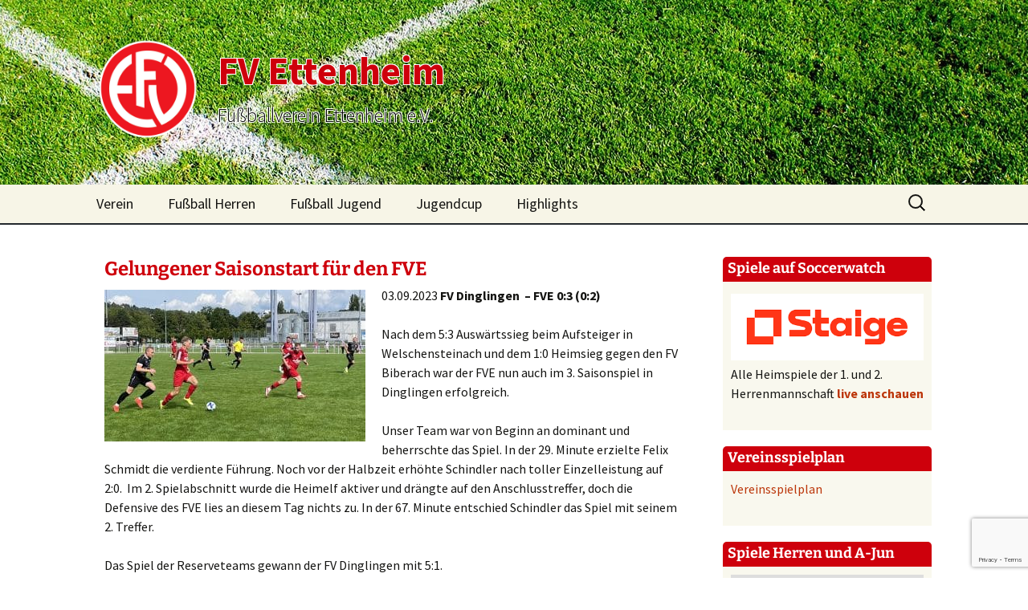

--- FILE ---
content_type: text/html; charset=UTF-8
request_url: https://fv-ettenheim.de/2023/09/04/gelungener-saisonstart-fuer-den-fve/
body_size: 13251
content:
<!DOCTYPE html>
<!--[if IE 7]>
<html class="ie ie7" lang="de">
<![endif]-->
<!--[if IE 8]>
<html class="ie ie8" lang="de">
<![endif]-->
<!--[if IE 9]>
<html class="ie9" lang="de">
<![endif]-->
<!--[if !(IE 7) & !(IE 8) &!(IE 9)]><!-->
<html lang="de">
<!--<![endif]-->
<head>
	<meta charset="UTF-8">
	<meta name="viewport" content="width=device-width">
	<title>Gelungener Saisonstart für den FVE | FV Ettenheim</title>
	<link rel="profile" href="https://gmpg.org/xfn/11">
	<link rel="pingback" href="https://fv-ettenheim.de/xmlrpc.php">
	<!--[if lt IE 9]>
	<script src="https://fv-ettenheim.de/wp-content/themes/twentythirteen/js/html5.js"></script>
	<![endif]-->
	<script src="https://fv-ettenheim.de/wp-content/themes/twentythirteen-child-1/js/fupa.js" type="text/javascript"></script>
    <script type="text/javascript" src="https://www.fussball.de/static/egm//js/widget2.js"></script>
	<meta name='robots' content='max-image-preview:large' />
<link rel='dns-prefetch' href='//stats.wp.com' />
<link rel="alternate" type="application/rss+xml" title="FV Ettenheim &raquo; Feed" href="https://fv-ettenheim.de/feed/" />
<link rel="alternate" type="application/rss+xml" title="FV Ettenheim &raquo; Kommentar-Feed" href="https://fv-ettenheim.de/comments/feed/" />
<link rel="alternate" title="oEmbed (JSON)" type="application/json+oembed" href="https://fv-ettenheim.de/wp-json/oembed/1.0/embed?url=https%3A%2F%2Ffv-ettenheim.de%2F2023%2F09%2F04%2Fgelungener-saisonstart-fuer-den-fve%2F" />
<link rel="alternate" title="oEmbed (XML)" type="text/xml+oembed" href="https://fv-ettenheim.de/wp-json/oembed/1.0/embed?url=https%3A%2F%2Ffv-ettenheim.de%2F2023%2F09%2F04%2Fgelungener-saisonstart-fuer-den-fve%2F&#038;format=xml" />
<style id='wp-img-auto-sizes-contain-inline-css'>
img:is([sizes=auto i],[sizes^="auto," i]){contain-intrinsic-size:3000px 1500px}
/*# sourceURL=wp-img-auto-sizes-contain-inline-css */
</style>
<link rel='stylesheet' id='gs-swiper-css' href='https://fv-ettenheim.de/wp-content/plugins/gs-logo-slider/assets/libs/swiper-js/swiper.min.css?ver=3.8.2' media='all' />
<link rel='stylesheet' id='gs-tippyjs-css' href='https://fv-ettenheim.de/wp-content/plugins/gs-logo-slider/assets/libs/tippyjs/tippy.css?ver=3.8.2' media='all' />
<link rel='stylesheet' id='gs-logo-public-css' href='https://fv-ettenheim.de/wp-content/plugins/gs-logo-slider/assets/css/gs-logo.min.css?ver=3.8.2' media='all' />
<style id='wp-emoji-styles-inline-css'>

	img.wp-smiley, img.emoji {
		display: inline !important;
		border: none !important;
		box-shadow: none !important;
		height: 1em !important;
		width: 1em !important;
		margin: 0 0.07em !important;
		vertical-align: -0.1em !important;
		background: none !important;
		padding: 0 !important;
	}
/*# sourceURL=wp-emoji-styles-inline-css */
</style>
<style id='wp-block-library-inline-css'>
:root{--wp-block-synced-color:#7a00df;--wp-block-synced-color--rgb:122,0,223;--wp-bound-block-color:var(--wp-block-synced-color);--wp-editor-canvas-background:#ddd;--wp-admin-theme-color:#007cba;--wp-admin-theme-color--rgb:0,124,186;--wp-admin-theme-color-darker-10:#006ba1;--wp-admin-theme-color-darker-10--rgb:0,107,160.5;--wp-admin-theme-color-darker-20:#005a87;--wp-admin-theme-color-darker-20--rgb:0,90,135;--wp-admin-border-width-focus:2px}@media (min-resolution:192dpi){:root{--wp-admin-border-width-focus:1.5px}}.wp-element-button{cursor:pointer}:root .has-very-light-gray-background-color{background-color:#eee}:root .has-very-dark-gray-background-color{background-color:#313131}:root .has-very-light-gray-color{color:#eee}:root .has-very-dark-gray-color{color:#313131}:root .has-vivid-green-cyan-to-vivid-cyan-blue-gradient-background{background:linear-gradient(135deg,#00d084,#0693e3)}:root .has-purple-crush-gradient-background{background:linear-gradient(135deg,#34e2e4,#4721fb 50%,#ab1dfe)}:root .has-hazy-dawn-gradient-background{background:linear-gradient(135deg,#faaca8,#dad0ec)}:root .has-subdued-olive-gradient-background{background:linear-gradient(135deg,#fafae1,#67a671)}:root .has-atomic-cream-gradient-background{background:linear-gradient(135deg,#fdd79a,#004a59)}:root .has-nightshade-gradient-background{background:linear-gradient(135deg,#330968,#31cdcf)}:root .has-midnight-gradient-background{background:linear-gradient(135deg,#020381,#2874fc)}:root{--wp--preset--font-size--normal:16px;--wp--preset--font-size--huge:42px}.has-regular-font-size{font-size:1em}.has-larger-font-size{font-size:2.625em}.has-normal-font-size{font-size:var(--wp--preset--font-size--normal)}.has-huge-font-size{font-size:var(--wp--preset--font-size--huge)}.has-text-align-center{text-align:center}.has-text-align-left{text-align:left}.has-text-align-right{text-align:right}.has-fit-text{white-space:nowrap!important}#end-resizable-editor-section{display:none}.aligncenter{clear:both}.items-justified-left{justify-content:flex-start}.items-justified-center{justify-content:center}.items-justified-right{justify-content:flex-end}.items-justified-space-between{justify-content:space-between}.screen-reader-text{border:0;clip-path:inset(50%);height:1px;margin:-1px;overflow:hidden;padding:0;position:absolute;width:1px;word-wrap:normal!important}.screen-reader-text:focus{background-color:#ddd;clip-path:none;color:#444;display:block;font-size:1em;height:auto;left:5px;line-height:normal;padding:15px 23px 14px;text-decoration:none;top:5px;width:auto;z-index:100000}html :where(.has-border-color){border-style:solid}html :where([style*=border-top-color]){border-top-style:solid}html :where([style*=border-right-color]){border-right-style:solid}html :where([style*=border-bottom-color]){border-bottom-style:solid}html :where([style*=border-left-color]){border-left-style:solid}html :where([style*=border-width]){border-style:solid}html :where([style*=border-top-width]){border-top-style:solid}html :where([style*=border-right-width]){border-right-style:solid}html :where([style*=border-bottom-width]){border-bottom-style:solid}html :where([style*=border-left-width]){border-left-style:solid}html :where(img[class*=wp-image-]){height:auto;max-width:100%}:where(figure){margin:0 0 1em}html :where(.is-position-sticky){--wp-admin--admin-bar--position-offset:var(--wp-admin--admin-bar--height,0px)}@media screen and (max-width:600px){html :where(.is-position-sticky){--wp-admin--admin-bar--position-offset:0px}}

/*# sourceURL=wp-block-library-inline-css */
</style><style id='global-styles-inline-css'>
:root{--wp--preset--aspect-ratio--square: 1;--wp--preset--aspect-ratio--4-3: 4/3;--wp--preset--aspect-ratio--3-4: 3/4;--wp--preset--aspect-ratio--3-2: 3/2;--wp--preset--aspect-ratio--2-3: 2/3;--wp--preset--aspect-ratio--16-9: 16/9;--wp--preset--aspect-ratio--9-16: 9/16;--wp--preset--color--black: #000000;--wp--preset--color--cyan-bluish-gray: #abb8c3;--wp--preset--color--white: #fff;--wp--preset--color--pale-pink: #f78da7;--wp--preset--color--vivid-red: #cf2e2e;--wp--preset--color--luminous-vivid-orange: #ff6900;--wp--preset--color--luminous-vivid-amber: #fcb900;--wp--preset--color--light-green-cyan: #7bdcb5;--wp--preset--color--vivid-green-cyan: #00d084;--wp--preset--color--pale-cyan-blue: #8ed1fc;--wp--preset--color--vivid-cyan-blue: #0693e3;--wp--preset--color--vivid-purple: #9b51e0;--wp--preset--color--dark-gray: #141412;--wp--preset--color--red: #bc360a;--wp--preset--color--medium-orange: #db572f;--wp--preset--color--light-orange: #ea9629;--wp--preset--color--yellow: #fbca3c;--wp--preset--color--dark-brown: #220e10;--wp--preset--color--medium-brown: #722d19;--wp--preset--color--light-brown: #eadaa6;--wp--preset--color--beige: #e8e5ce;--wp--preset--color--off-white: #f7f5e7;--wp--preset--gradient--vivid-cyan-blue-to-vivid-purple: linear-gradient(135deg,rgb(6,147,227) 0%,rgb(155,81,224) 100%);--wp--preset--gradient--light-green-cyan-to-vivid-green-cyan: linear-gradient(135deg,rgb(122,220,180) 0%,rgb(0,208,130) 100%);--wp--preset--gradient--luminous-vivid-amber-to-luminous-vivid-orange: linear-gradient(135deg,rgb(252,185,0) 0%,rgb(255,105,0) 100%);--wp--preset--gradient--luminous-vivid-orange-to-vivid-red: linear-gradient(135deg,rgb(255,105,0) 0%,rgb(207,46,46) 100%);--wp--preset--gradient--very-light-gray-to-cyan-bluish-gray: linear-gradient(135deg,rgb(238,238,238) 0%,rgb(169,184,195) 100%);--wp--preset--gradient--cool-to-warm-spectrum: linear-gradient(135deg,rgb(74,234,220) 0%,rgb(151,120,209) 20%,rgb(207,42,186) 40%,rgb(238,44,130) 60%,rgb(251,105,98) 80%,rgb(254,248,76) 100%);--wp--preset--gradient--blush-light-purple: linear-gradient(135deg,rgb(255,206,236) 0%,rgb(152,150,240) 100%);--wp--preset--gradient--blush-bordeaux: linear-gradient(135deg,rgb(254,205,165) 0%,rgb(254,45,45) 50%,rgb(107,0,62) 100%);--wp--preset--gradient--luminous-dusk: linear-gradient(135deg,rgb(255,203,112) 0%,rgb(199,81,192) 50%,rgb(65,88,208) 100%);--wp--preset--gradient--pale-ocean: linear-gradient(135deg,rgb(255,245,203) 0%,rgb(182,227,212) 50%,rgb(51,167,181) 100%);--wp--preset--gradient--electric-grass: linear-gradient(135deg,rgb(202,248,128) 0%,rgb(113,206,126) 100%);--wp--preset--gradient--midnight: linear-gradient(135deg,rgb(2,3,129) 0%,rgb(40,116,252) 100%);--wp--preset--gradient--autumn-brown: linear-gradient(135deg, rgba(226,45,15,1) 0%, rgba(158,25,13,1) 100%);--wp--preset--gradient--sunset-yellow: linear-gradient(135deg, rgba(233,139,41,1) 0%, rgba(238,179,95,1) 100%);--wp--preset--gradient--light-sky: linear-gradient(135deg,rgba(228,228,228,1.0) 0%,rgba(208,225,252,1.0) 100%);--wp--preset--gradient--dark-sky: linear-gradient(135deg,rgba(0,0,0,1.0) 0%,rgba(56,61,69,1.0) 100%);--wp--preset--font-size--small: 13px;--wp--preset--font-size--medium: 20px;--wp--preset--font-size--large: 36px;--wp--preset--font-size--x-large: 42px;--wp--preset--spacing--20: 0.44rem;--wp--preset--spacing--30: 0.67rem;--wp--preset--spacing--40: 1rem;--wp--preset--spacing--50: 1.5rem;--wp--preset--spacing--60: 2.25rem;--wp--preset--spacing--70: 3.38rem;--wp--preset--spacing--80: 5.06rem;--wp--preset--shadow--natural: 6px 6px 9px rgba(0, 0, 0, 0.2);--wp--preset--shadow--deep: 12px 12px 50px rgba(0, 0, 0, 0.4);--wp--preset--shadow--sharp: 6px 6px 0px rgba(0, 0, 0, 0.2);--wp--preset--shadow--outlined: 6px 6px 0px -3px rgb(255, 255, 255), 6px 6px rgb(0, 0, 0);--wp--preset--shadow--crisp: 6px 6px 0px rgb(0, 0, 0);}:where(.is-layout-flex){gap: 0.5em;}:where(.is-layout-grid){gap: 0.5em;}body .is-layout-flex{display: flex;}.is-layout-flex{flex-wrap: wrap;align-items: center;}.is-layout-flex > :is(*, div){margin: 0;}body .is-layout-grid{display: grid;}.is-layout-grid > :is(*, div){margin: 0;}:where(.wp-block-columns.is-layout-flex){gap: 2em;}:where(.wp-block-columns.is-layout-grid){gap: 2em;}:where(.wp-block-post-template.is-layout-flex){gap: 1.25em;}:where(.wp-block-post-template.is-layout-grid){gap: 1.25em;}.has-black-color{color: var(--wp--preset--color--black) !important;}.has-cyan-bluish-gray-color{color: var(--wp--preset--color--cyan-bluish-gray) !important;}.has-white-color{color: var(--wp--preset--color--white) !important;}.has-pale-pink-color{color: var(--wp--preset--color--pale-pink) !important;}.has-vivid-red-color{color: var(--wp--preset--color--vivid-red) !important;}.has-luminous-vivid-orange-color{color: var(--wp--preset--color--luminous-vivid-orange) !important;}.has-luminous-vivid-amber-color{color: var(--wp--preset--color--luminous-vivid-amber) !important;}.has-light-green-cyan-color{color: var(--wp--preset--color--light-green-cyan) !important;}.has-vivid-green-cyan-color{color: var(--wp--preset--color--vivid-green-cyan) !important;}.has-pale-cyan-blue-color{color: var(--wp--preset--color--pale-cyan-blue) !important;}.has-vivid-cyan-blue-color{color: var(--wp--preset--color--vivid-cyan-blue) !important;}.has-vivid-purple-color{color: var(--wp--preset--color--vivid-purple) !important;}.has-black-background-color{background-color: var(--wp--preset--color--black) !important;}.has-cyan-bluish-gray-background-color{background-color: var(--wp--preset--color--cyan-bluish-gray) !important;}.has-white-background-color{background-color: var(--wp--preset--color--white) !important;}.has-pale-pink-background-color{background-color: var(--wp--preset--color--pale-pink) !important;}.has-vivid-red-background-color{background-color: var(--wp--preset--color--vivid-red) !important;}.has-luminous-vivid-orange-background-color{background-color: var(--wp--preset--color--luminous-vivid-orange) !important;}.has-luminous-vivid-amber-background-color{background-color: var(--wp--preset--color--luminous-vivid-amber) !important;}.has-light-green-cyan-background-color{background-color: var(--wp--preset--color--light-green-cyan) !important;}.has-vivid-green-cyan-background-color{background-color: var(--wp--preset--color--vivid-green-cyan) !important;}.has-pale-cyan-blue-background-color{background-color: var(--wp--preset--color--pale-cyan-blue) !important;}.has-vivid-cyan-blue-background-color{background-color: var(--wp--preset--color--vivid-cyan-blue) !important;}.has-vivid-purple-background-color{background-color: var(--wp--preset--color--vivid-purple) !important;}.has-black-border-color{border-color: var(--wp--preset--color--black) !important;}.has-cyan-bluish-gray-border-color{border-color: var(--wp--preset--color--cyan-bluish-gray) !important;}.has-white-border-color{border-color: var(--wp--preset--color--white) !important;}.has-pale-pink-border-color{border-color: var(--wp--preset--color--pale-pink) !important;}.has-vivid-red-border-color{border-color: var(--wp--preset--color--vivid-red) !important;}.has-luminous-vivid-orange-border-color{border-color: var(--wp--preset--color--luminous-vivid-orange) !important;}.has-luminous-vivid-amber-border-color{border-color: var(--wp--preset--color--luminous-vivid-amber) !important;}.has-light-green-cyan-border-color{border-color: var(--wp--preset--color--light-green-cyan) !important;}.has-vivid-green-cyan-border-color{border-color: var(--wp--preset--color--vivid-green-cyan) !important;}.has-pale-cyan-blue-border-color{border-color: var(--wp--preset--color--pale-cyan-blue) !important;}.has-vivid-cyan-blue-border-color{border-color: var(--wp--preset--color--vivid-cyan-blue) !important;}.has-vivid-purple-border-color{border-color: var(--wp--preset--color--vivid-purple) !important;}.has-vivid-cyan-blue-to-vivid-purple-gradient-background{background: var(--wp--preset--gradient--vivid-cyan-blue-to-vivid-purple) !important;}.has-light-green-cyan-to-vivid-green-cyan-gradient-background{background: var(--wp--preset--gradient--light-green-cyan-to-vivid-green-cyan) !important;}.has-luminous-vivid-amber-to-luminous-vivid-orange-gradient-background{background: var(--wp--preset--gradient--luminous-vivid-amber-to-luminous-vivid-orange) !important;}.has-luminous-vivid-orange-to-vivid-red-gradient-background{background: var(--wp--preset--gradient--luminous-vivid-orange-to-vivid-red) !important;}.has-very-light-gray-to-cyan-bluish-gray-gradient-background{background: var(--wp--preset--gradient--very-light-gray-to-cyan-bluish-gray) !important;}.has-cool-to-warm-spectrum-gradient-background{background: var(--wp--preset--gradient--cool-to-warm-spectrum) !important;}.has-blush-light-purple-gradient-background{background: var(--wp--preset--gradient--blush-light-purple) !important;}.has-blush-bordeaux-gradient-background{background: var(--wp--preset--gradient--blush-bordeaux) !important;}.has-luminous-dusk-gradient-background{background: var(--wp--preset--gradient--luminous-dusk) !important;}.has-pale-ocean-gradient-background{background: var(--wp--preset--gradient--pale-ocean) !important;}.has-electric-grass-gradient-background{background: var(--wp--preset--gradient--electric-grass) !important;}.has-midnight-gradient-background{background: var(--wp--preset--gradient--midnight) !important;}.has-small-font-size{font-size: var(--wp--preset--font-size--small) !important;}.has-medium-font-size{font-size: var(--wp--preset--font-size--medium) !important;}.has-large-font-size{font-size: var(--wp--preset--font-size--large) !important;}.has-x-large-font-size{font-size: var(--wp--preset--font-size--x-large) !important;}
/*# sourceURL=global-styles-inline-css */
</style>

<style id='classic-theme-styles-inline-css'>
/*! This file is auto-generated */
.wp-block-button__link{color:#fff;background-color:#32373c;border-radius:9999px;box-shadow:none;text-decoration:none;padding:calc(.667em + 2px) calc(1.333em + 2px);font-size:1.125em}.wp-block-file__button{background:#32373c;color:#fff;text-decoration:none}
/*# sourceURL=/wp-includes/css/classic-themes.min.css */
</style>
<link rel='stylesheet' id='contact-form-7-css' href='https://fv-ettenheim.de/wp-content/plugins/contact-form-7/includes/css/styles.css?ver=6.1.4' media='all' />
<link rel='stylesheet' id='parent-style-css' href='https://fv-ettenheim.de/wp-content/themes/twentythirteen/style.css?ver=6.9' media='all' />
<link rel='stylesheet' id='child-style-css' href='https://fv-ettenheim.de/wp-content/themes/twentythirteen-child-1/style.css?ver=6.9' media='all' />
<link rel='stylesheet' id='twentythirteen-fonts-css' href='https://fv-ettenheim.de/wp-content/themes/twentythirteen/fonts/source-sans-pro-plus-bitter.css?ver=20230328' media='all' />
<link rel='stylesheet' id='genericons-css' href='https://fv-ettenheim.de/wp-content/plugins/jetpack/_inc/genericons/genericons/genericons.css?ver=3.1' media='all' />
<link rel='stylesheet' id='twentythirteen-style-css' href='https://fv-ettenheim.de/wp-content/themes/twentythirteen-child-1/style.css?ver=20241112' media='all' />
<link rel='stylesheet' id='twentythirteen-block-style-css' href='https://fv-ettenheim.de/wp-content/themes/twentythirteen/css/blocks.css?ver=20240520' media='all' />
<link rel='stylesheet' id='__EPYT__style-css' href='https://fv-ettenheim.de/wp-content/plugins/youtube-embed-plus/styles/ytprefs.min.css?ver=14.2.4' media='all' />
<style id='__EPYT__style-inline-css'>

                .epyt-gallery-thumb {
                        width: 33.333%;
                }
                
/*# sourceURL=__EPYT__style-inline-css */
</style>
<script src="https://fv-ettenheim.de/wp-includes/js/jquery/jquery.min.js?ver=3.7.1" id="jquery-core-js"></script>
<script src="https://fv-ettenheim.de/wp-includes/js/jquery/jquery-migrate.min.js?ver=3.4.1" id="jquery-migrate-js"></script>
<script src="https://fv-ettenheim.de/wp-content/themes/twentythirteen/js/functions.js?ver=20230526" id="twentythirteen-script-js" defer data-wp-strategy="defer"></script>
<script id="ai-js-js-extra">
var MyAjax = {"ajaxurl":"https://fv-ettenheim.de/wp-admin/admin-ajax.php","security":"dc75413e7b"};
//# sourceURL=ai-js-js-extra
</script>
<script src="https://fv-ettenheim.de/wp-content/plugins/advanced-iframe/js/ai.min.js?ver=1" id="ai-js-js"></script>
<script id="__ytprefs__-js-extra">
var _EPYT_ = {"ajaxurl":"https://fv-ettenheim.de/wp-admin/admin-ajax.php","security":"4f47841141","gallery_scrolloffset":"20","eppathtoscripts":"https://fv-ettenheim.de/wp-content/plugins/youtube-embed-plus/scripts/","eppath":"https://fv-ettenheim.de/wp-content/plugins/youtube-embed-plus/","epresponsiveselector":"[\"iframe.__youtube_prefs__\"]","epdovol":"1","version":"14.2.4","evselector":"iframe.__youtube_prefs__[src], iframe[src*=\"youtube.com/embed/\"], iframe[src*=\"youtube-nocookie.com/embed/\"]","ajax_compat":"","maxres_facade":"eager","ytapi_load":"light","pause_others":"","stopMobileBuffer":"1","facade_mode":"","not_live_on_channel":""};
//# sourceURL=__ytprefs__-js-extra
</script>
<script src="https://fv-ettenheim.de/wp-content/plugins/youtube-embed-plus/scripts/ytprefs.min.js?ver=14.2.4" id="__ytprefs__-js"></script>
<link rel="https://api.w.org/" href="https://fv-ettenheim.de/wp-json/" /><link rel="alternate" title="JSON" type="application/json" href="https://fv-ettenheim.de/wp-json/wp/v2/posts/4564" /><link rel="EditURI" type="application/rsd+xml" title="RSD" href="https://fv-ettenheim.de/xmlrpc.php?rsd" />
<meta name="generator" content="WordPress 6.9" />
<link rel="canonical" href="https://fv-ettenheim.de/2023/09/04/gelungener-saisonstart-fuer-den-fve/" />
<link rel='shortlink' href='https://fv-ettenheim.de/?p=4564' />
	<style>img#wpstats{display:none}</style>
			<style type="text/css" id="twentythirteen-header-css">
		.site-header {
		background: url(https://fv-ettenheim.de/wp-content/uploads/2015/11/header_bg.jpg) no-repeat scroll top;
		background-size: 1600px auto;
	}
	@media (max-width: 767px) {
		.site-header {
			background-size: 768px auto;
		}
	}
	@media (max-width: 359px) {
		.site-header {
			background-size: 360px auto;
		}
	}
			</style>
	<link rel="icon" href="https://fv-ettenheim.de/wp-content/uploads/2015/12/cropped-FVE-Logo-ohne-Rand-32x32.png" sizes="32x32" />
<link rel="icon" href="https://fv-ettenheim.de/wp-content/uploads/2015/12/cropped-FVE-Logo-ohne-Rand-192x192.png" sizes="192x192" />
<link rel="apple-touch-icon" href="https://fv-ettenheim.de/wp-content/uploads/2015/12/cropped-FVE-Logo-ohne-Rand-180x180.png" />
<meta name="msapplication-TileImage" content="https://fv-ettenheim.de/wp-content/uploads/2015/12/cropped-FVE-Logo-ohne-Rand-270x270.png" />
<style id="sccss">/* Füge hier Dein eigenes CSS ein */
</style></head>

<body data-rsssl=1 class="wp-singular post-template-default single single-post postid-4564 single-format-standard wp-embed-responsive wp-theme-twentythirteen wp-child-theme-twentythirteen-child-1 single-author sidebar">
	<div id="page" class="hfeed site">
		<header id="masthead" class="site-header" role="banner">
            <div class="site-banner">
                <img src="https://fv-ettenheim.de/wp-content/themes/twentythirteen-child-1/images/logo.png" alt="Logo" class="site-logo"/>
                <a class="home-link" href="https://fv-ettenheim.de/" title="FV Ettenheim" rel="home"
                   style="width: 70%; display: inline-block;">
				    <h1 class="site-title">FV Ettenheim</h1>
				    <h2 class="site-description">Fußballverein Ettenheim e.V.&nbsp;</h2>
			    </a>
            </div>

			<div id="navbar" class="navbar">
				<nav id="site-navigation" class="navigation main-navigation" role="navigation">
					<button class="menu-toggle">Menü</button>
					<a class="screen-reader-text skip-link" href="#content" title="Zum Inhalt springen">Zum Inhalt springen</a>
					<div class="menu-header-nav-menu-container"><ul id="primary-menu" class="nav-menu"><li id="menu-item-133" class="menu-item menu-item-type-post_type menu-item-object-page menu-item-has-children menu-item-133"><a href="https://fv-ettenheim.de/verein/">Verein</a>
<ul class="sub-menu">
	<li id="menu-item-189" class="menu-item menu-item-type-post_type menu-item-object-page menu-item-189"><a href="https://fv-ettenheim.de/verein/">Fußballverein Ettenheim e.V.</a></li>
	<li id="menu-item-5080" class="menu-item menu-item-type-post_type menu-item-object-page menu-item-5080"><a href="https://fv-ettenheim.de/verein/mitglied-werden/">Mitglied werden</a></li>
	<li id="menu-item-3511" class="menu-item menu-item-type-post_type menu-item-object-page menu-item-3511"><a href="https://fv-ettenheim.de/verein/fve-shop/">FVE Sports Shop</a></li>
	<li id="menu-item-2796" class="menu-item menu-item-type-post_type menu-item-object-page menu-item-2796"><a href="https://fv-ettenheim.de/verein/schiedsrichter-beim-fve/">Schiedsrichter</a></li>
	<li id="menu-item-134" class="menu-item menu-item-type-post_type menu-item-object-page menu-item-134"><a href="https://fv-ettenheim.de/verein/clubheim/">Clubheim</a></li>
	<li id="menu-item-136" class="menu-item menu-item-type-post_type menu-item-object-page menu-item-136"><a href="https://fv-ettenheim.de/verein/foerderverein/">Förderverein</a></li>
	<li id="menu-item-137" class="menu-item menu-item-type-post_type menu-item-object-page menu-item-137"><a href="https://fv-ettenheim.de/verein/damengymnastik/">Damengymnastik</a></li>
	<li id="menu-item-138" class="menu-item menu-item-type-post_type menu-item-object-page menu-item-138"><a href="https://fv-ettenheim.de/verein/sponsoren/">Sponsoren</a></li>
	<li id="menu-item-542" class="menu-item menu-item-type-post_type menu-item-object-page menu-item-542"><a href="https://fv-ettenheim.de/verein/kontakt-2/">Kontakt und Impressum</a></li>
</ul>
</li>
<li id="menu-item-139" class="menu-item menu-item-type-post_type menu-item-object-page menu-item-has-children menu-item-139"><a href="https://fv-ettenheim.de/fussball-herren/">Fußball Herren</a>
<ul class="sub-menu">
	<li id="menu-item-194" class="menu-item menu-item-type-post_type menu-item-object-page menu-item-194"><a href="https://fv-ettenheim.de/fussball-herren/">1. Mannschaft</a></li>
	<li id="menu-item-141" class="menu-item menu-item-type-post_type menu-item-object-page menu-item-141"><a href="https://fv-ettenheim.de/fussball-herren/2-mannschaft/">2. Mannschaft</a></li>
	<li id="menu-item-5344" class="menu-item menu-item-type-post_type menu-item-object-page menu-item-5344"><a href="https://fv-ettenheim.de/fussball-herren/3-mannschaft/">3. Mannschaft</a></li>
	<li id="menu-item-142" class="menu-item menu-item-type-post_type menu-item-object-page menu-item-142"><a href="https://fv-ettenheim.de/fussball-herren/senioren/">AH</a></li>
</ul>
</li>
<li id="menu-item-143" class="menu-item menu-item-type-post_type menu-item-object-page menu-item-has-children menu-item-143"><a href="https://fv-ettenheim.de/fussball-jugend/">Fußball Jugend</a>
<ul class="sub-menu">
	<li id="menu-item-193" class="menu-item menu-item-type-post_type menu-item-object-page menu-item-193"><a href="https://fv-ettenheim.de/fussball-jugend/">Allgemein</a></li>
	<li id="menu-item-144" class="menu-item menu-item-type-post_type menu-item-object-page menu-item-144"><a href="https://fv-ettenheim.de/fussball-jugend/a-junioren/">A-Junioren</a></li>
	<li id="menu-item-2237" class="menu-item menu-item-type-post_type menu-item-object-page menu-item-2237"><a href="https://fv-ettenheim.de/fussball-jugend/b-junioren/">B-Junioren</a></li>
	<li id="menu-item-146" class="menu-item menu-item-type-post_type menu-item-object-page menu-item-146"><a href="https://fv-ettenheim.de/fussball-jugend/c-junioren/">C-Junioren</a></li>
	<li id="menu-item-147" class="menu-item menu-item-type-post_type menu-item-object-page menu-item-147"><a href="https://fv-ettenheim.de/fussball-jugend/d-junioren/">D-Junioren</a></li>
	<li id="menu-item-148" class="menu-item menu-item-type-post_type menu-item-object-page menu-item-148"><a href="https://fv-ettenheim.de/fussball-jugend/e-junioren/">E-Junioren</a></li>
	<li id="menu-item-149" class="menu-item menu-item-type-post_type menu-item-object-page menu-item-149"><a href="https://fv-ettenheim.de/fussball-jugend/f-g-junioren/">F-Junioren</a></li>
	<li id="menu-item-3172" class="menu-item menu-item-type-post_type menu-item-object-page menu-item-3172"><a href="https://fv-ettenheim.de/fussball-jugend/bambinis/">Bambinis und Minis</a></li>
</ul>
</li>
<li id="menu-item-5274" class="menu-item menu-item-type-post_type menu-item-object-page menu-item-has-children menu-item-5274"><a href="https://fv-ettenheim.de/jugendcup-2025/">Jugendcup</a>
<ul class="sub-menu">
	<li id="menu-item-5393" class="menu-item menu-item-type-post_type menu-item-object-page menu-item-5393"><a href="https://fv-ettenheim.de/jugendcup-2026/">Jugendcup 2026</a></li>
	<li id="menu-item-5182" class="menu-item menu-item-type-post_type menu-item-object-page menu-item-5182"><a href="https://fv-ettenheim.de/jugendcup-2025/">Rückblick 2025</a></li>
	<li id="menu-item-4742" class="menu-item menu-item-type-post_type menu-item-object-page menu-item-4742"><a href="https://fv-ettenheim.de/jugendcup-2024/">Rückblick 2024</a></li>
	<li id="menu-item-4361" class="menu-item menu-item-type-post_type menu-item-object-page menu-item-4361"><a href="https://fv-ettenheim.de/anmeldung-jugendcup-2023/">Rückblick 2023</a></li>
	<li id="menu-item-3677" class="menu-item menu-item-type-post_type menu-item-object-page menu-item-3677"><a href="https://fv-ettenheim.de/jugendcup-2019/anmeldung-jugendcup-2022/">Rückblick 2022</a></li>
	<li id="menu-item-3251" class="menu-item menu-item-type-post_type menu-item-object-page menu-item-3251"><a href="https://fv-ettenheim.de/jugendcup-2019/anmeldung-jugendcup-2020/">GeoCup 2020</a></li>
	<li id="menu-item-2748" class="menu-item menu-item-type-post_type menu-item-object-page menu-item-2748"><a href="https://fv-ettenheim.de/jugendcup-2019/">Rückblick 2019</a></li>
	<li id="menu-item-2348" class="menu-item menu-item-type-post_type menu-item-object-page menu-item-2348"><a href="https://fv-ettenheim.de/jugendcup-2019/jugendcup/">Rueckblick 2018</a></li>
	<li id="menu-item-2342" class="menu-item menu-item-type-post_type menu-item-object-page menu-item-2342"><a href="https://fv-ettenheim.de/jugendcup-2019/jugendcup-2017/">Rueckblick 2017</a></li>
	<li id="menu-item-1383" class="menu-item menu-item-type-post_type menu-item-object-page menu-item-1383"><a href="https://fv-ettenheim.de/jugendcup-2019/jugendcup-2016/">Rückblick 2016</a></li>
	<li id="menu-item-524" class="menu-item menu-item-type-post_type menu-item-object-page menu-item-524"><a href="https://fv-ettenheim.de/jugendcup-2019/rueckblick-vorjahre/">Rückblick 2008-2015</a></li>
</ul>
</li>
<li id="menu-item-226" class="menu-item menu-item-type-post_type menu-item-object-page menu-item-has-children menu-item-226"><a href="https://fv-ettenheim.de/rueckblick-veranstaltungen/">Highlights</a>
<ul class="sub-menu">
	<li id="menu-item-927" class="menu-item menu-item-type-post_type menu-item-object-page menu-item-927"><a href="https://fv-ettenheim.de/rueckblick-veranstaltungen/">Bilder 2022-2014</a></li>
	<li id="menu-item-1708" class="menu-item menu-item-type-post_type menu-item-object-page menu-item-1708"><a href="https://fv-ettenheim.de/bilder-2012-2013/">Bilder 2013-2011</a></li>
	<li id="menu-item-1729" class="menu-item menu-item-type-post_type menu-item-object-page menu-item-1729"><a href="https://fv-ettenheim.de/bilder-2010-2007/">Bilder 2010-2007</a></li>
	<li id="menu-item-4438" class="menu-item menu-item-type-post_type menu-item-object-page menu-item-4438"><a href="https://fv-ettenheim.de/archivbilder-bis-1933/">Bilder 1986-1933</a></li>
</ul>
</li>
</ul></div>					<form role="search" method="get" class="search-form" action="https://fv-ettenheim.de/">
				<label>
					<span class="screen-reader-text">Suche nach:</span>
					<input type="search" class="search-field" placeholder="Suchen …" value="" name="s" />
				</label>
				<input type="submit" class="search-submit" value="Suchen" />
			</form>				</nav><!-- #site-navigation -->
			</div><!-- #navbar -->
		</header><!-- #masthead -->

		<div id="main" class="site-main">

	<div id="primary" class="content-area">
		<div id="content" class="site-content" role="main">

			
				
<article id="post-4564" class="post-4564 post type-post status-publish format-standard hentry category-allgemein">
	<header class="entry-header is_single">
				<h1 class="entry-title single"><span>Gelungener Saisonstart für den FVE</span></h1>
		
		<div class="entry-meta">
					</div><!-- .entry-meta -->
	</header><!-- .entry-header -->

		<div class="entry-content">
        
		<p><a href="https://fv-ettenheim.de/wp-content/uploads/2023/09/Dinglingen.jpg"><img fetchpriority="high" decoding="async" class="wp-image-4565 size-medium alignleft" src="https://fv-ettenheim.de/wp-content/uploads/2023/09/Dinglingen-325x189.jpg" alt="" width="325" height="189" srcset="https://fv-ettenheim.de/wp-content/uploads/2023/09/Dinglingen-325x189.jpg 325w, https://fv-ettenheim.de/wp-content/uploads/2023/09/Dinglingen-750x436.jpg 750w, https://fv-ettenheim.de/wp-content/uploads/2023/09/Dinglingen-1536x893.jpg 1536w, https://fv-ettenheim.de/wp-content/uploads/2023/09/Dinglingen-2048x1191.jpg 2048w" sizes="(max-width: 325px) 100vw, 325px" /></a>03.09.2023 <strong>FV Dinglingen  &#8211; FVE 0:3 (0:2)</strong></p>
<p>Nach dem 5:3 Auswärtssieg beim Aufsteiger in Welschensteinach und dem 1:0 Heimsieg gegen den FV Biberach war der FVE nun auch im 3. Saisonspiel in Dinglingen erfolgreich.</p>
<p>Unser Team war von Beginn an dominant und beherrschte das Spiel. In der 29. Minute erzielte Felix Schmidt die verdiente Führung. Noch vor der Halbzeit erhöhte Schindler nach toller Einzelleistung auf 2:0.<span id="more-4564"></span>  Im 2. Spielabschnitt wurde die Heimelf aktiver und drängte auf den Anschlusstreffer, doch die Defensive des FVE lies an diesem Tag nichts zu. In der 67. Minute entschied Schindler das Spiel mit seinem 2. Treffer.</p>
<p>Das Spiel der Reserveteams gewann der FV Dinglingen mit 5:1.</p>
	</div><!-- .entry-content -->
	
	<footer class="entry-meta">
		
			</footer><!-- .entry-meta -->
</article><!-- #post -->
						<nav class="navigation post-navigation">
		<h1 class="screen-reader-text">
			Beitragsnavigation		</h1>
		<div class="nav-links">

			<a href="https://fv-ettenheim.de/2023/08/02/football4fun-fussballcamp-2023-beim-fve/" rel="prev"><span class="meta-nav">&larr;</span> Football4Fun-Fußballcamp 2023 beim FVE</a>			<a href="https://fv-ettenheim.de/2023/09/11/ausgleichstreffer-in-letzter-spielminute/" rel="next">Ausgleichstreffer in letzter Spielminute <span class="meta-nav">&rarr;</span></a>
		</div><!-- .nav-links -->
	</nav><!-- .navigation -->
						
<div id="comments" class="comments-area">

	
	
</div><!-- #comments -->

			
		</div><!-- #content -->
	</div><!-- #primary -->

	<div id="tertiary" class="sidebar-container" role="complementary">
		<div class="sidebar-inner">
			<div class="widget-area">
				<aside id="black-studio-tinymce-54" class="widget widget_black_studio_tinymce"><h3 class="widget-title">Spiele auf Soccerwatch</h3><div class="textwidget"><p><a href="https://fv-ettenheim.de/wp-content/uploads/2024/03/staige.png"><img class="alignleft size-full wp-image-4767" src="https://fv-ettenheim.de/wp-content/uploads/2024/03/staige.png" alt="" width="383" height="132" /></a>Alle Heimspiele der 1. und 2. Herrenmannschaft <strong><a href="https://staige.tv/verein/9033">live anschauen</a></strong></p>
</div></aside><aside id="text-10" class="widget widget_text"><h3 class="widget-title">Vereinsspielplan</h3>			<div class="textwidget"><p><a href="http://www.fussball.de/verein/fv-ettenheim-suedbaden/-/id/00ES8GN9DO00000CVV0AG08LVUPGND5I#!/section/stage">Vereinsspielplan</a></p></div>
		</aside><aside id="custom_html-2" class="widget_text widget widget_custom_html"><h3 class="widget-title">Spiele Herren und A-Jun</h3><div class="textwidget custom-html-widget"><script type="text/javascript" src="https://www.fupa.net/fupa/widget.min.js"></script>
<div id="fupa_livebox">... lade Modul ...<script type="text/javascript">!function(i){window.setTimeout(function(){"undefined"===typeof fupa_widget_domain?--i.t>0&&window.setTimeout(arguments.callee,i.i):i.f()},i.i)}({i:20,t:100,f:function(){live_widget(11738)}});</script></div>
<a href="https://www.fupa.net/club/fv-ettenheim" target="_blank" class="fupa_link">FV Ettenheim auf FuPa</a>
	</div></aside><aside id="black-studio-tinymce-34" class="widget widget_black_studio_tinymce"><h3 class="widget-title">FVE Kalender 2025</h3><div class="textwidget"><p><a href="https://fv-ettenheim.de/wp-content/uploads/2024/12/Kalender-2025.jpg"><img class="alignleft wp-image-5200 size-medium" src="https://fv-ettenheim.de/wp-content/uploads/2024/12/Kalender-2025-325x325.jpg" alt="" width="325" height="325" /></a></p>
<p><strong>21.03.2025</strong>  FVE Generalversammlung</p>
<p><strong>14.-16.04.2025 <a href="https://ffsconnect.scfreiburg.com/de/portal/events">SC Freiburg Füchslecamp</a></strong></p>
<p><strong>11-13.07.2025 <a href="https://fv-ettenheim.de/jugendcup-2025/">Sparkassen Jugendcup</a></strong></p>
<p><strong>31.07.-02.08.2025 <a href="https://www.football4fun.de/">Football4Fun Sommercamp</a></strong></p>
</div></aside><aside id="black-studio-tinymce-3" class="widget widget_black_studio_tinymce"><h3 class="widget-title">FVE Facebook!</h3><div class="textwidget"><code>
<div id="fb-root"></div>
<script>(function(d, s, id) {
  var js, fjs = d.getElementsByTagName(s)[0];
  if (d.getElementById(id)) return;
  js = d.createElement(s); js.id = id;
  js.src = "//connect.facebook.net/de_DE/sdk.js#xfbml=1&version=v2.5";
  fjs.parentNode.insertBefore(js, fjs);
}(document, 'script', 'facebook-jssdk'));</script>
<div class="fb-page" data-href="https://www.facebook.com/FV-Ettenheim-1926-eV-513311345360803"  data-width="270" data-height="235" data-small-header="false" data-adapt-container-width="true" data-hide-cover="true" data-show-facepile="true"></div>
</code></div></aside><aside id="black-studio-tinymce-39" class="widget widget_black_studio_tinymce"><h3 class="widget-title">Vereinssteckbrief</h3><div class="textwidget"><p><strong><a href="https://fv-ettenheim.de/wp-content/uploads/2024/08/Vereinssteckbrief-FV-Ettenheim-2024_2025.pdf">Vereinssteckbrief 2024/2025</a></strong></p>
<p><a href="https://fv-ettenheim.de/wp-content/uploads/2023/08/Vereinssteckbrief-FV-Ettenheim-2023_2024.pdf">Vereinssteckbrief</a><a href="https://fv-ettenheim.de/wp-content/uploads/2023/08/Vereinssteckbrief-FV-Ettenheim-2023_2024.pdf"> 2023/2024</a></p>
<p><a href="https://fv-ettenheim.de/wp-content/uploads/2021/07/Vereinssteckbrief-FV-Ettenheim-2021_2022.pdf">Vereinssteckbrief 2021/2022</a></p>
<p><a href="https://fv-ettenheim.de/wp-content/uploads/2020/08/Vereinssteckbrief-FV-Ettenheim-2020_2021.pdf">Vereinssteckbrief 2020/2021</a></p>
<p><a href="https://fv-ettenheim.de/wp-content/uploads/2018/07/Vereinssteckbrief_FV_Ettenheim_2019_2020.pdf">Vereinssteckbrief 2019/2020</a></p>
</div></aside><aside id="googlemapswidget-2" class="widget google-maps-widget"><h3 class="widget-title">Anfahrt Sportplatz</h3><p>Mühlenweg 31, 77955 Ettenheim</p>
<p><a data-gmw-id="googlemapswidget-2" class="gmw-thumbnail-map gmw-lightbox-enabled" href="#gmw-dialog-googlemapswidget-2"><img width="250" height="250" alt="Klicken, um eine größere Karte zu öffnen" title="Klicken, um eine größere Karte zu öffnen" src="//maps.googleapis.com/maps/api/staticmap?key=AIzaSyDSlqLoJMKzMUmOOUmip4iJS23-RIQMHUk&amp;scale=1&amp;format=png&amp;zoom=13&amp;size=250x250&amp;language=en&amp;maptype=roadmap&amp;markers=size%3Adefault%7Ccolor%3A0xff0000%7Clabel%3AA%7CEttenheim+M%C3%BChlenweg+31&amp;center=Ettenheim+M%C3%BChlenweg+31"></a></p></aside>			</div><!-- .widget-area -->
		</div><!-- .sidebar-inner -->
	</div><!-- #tertiary -->

		</div><!-- #main -->
	</div><!-- #page -->

	<script type="speculationrules">
{"prefetch":[{"source":"document","where":{"and":[{"href_matches":"/*"},{"not":{"href_matches":["/wp-*.php","/wp-admin/*","/wp-content/uploads/*","/wp-content/*","/wp-content/plugins/*","/wp-content/themes/twentythirteen-child-1/*","/wp-content/themes/twentythirteen/*","/*\\?(.+)"]}},{"not":{"selector_matches":"a[rel~=\"nofollow\"]"}},{"not":{"selector_matches":".no-prefetch, .no-prefetch a"}}]},"eagerness":"conservative"}]}
</script>
<div class="gmw-dialog" style="display: none" data-map-height="550" data-map-width="550" data-thumb-height="250" data-thumb-width="250" data-map-skin="light" data-map-iframe-url="https://www.google.com/maps/embed/v1/place?q=Ettenheim+M%C3%BChlenweg+31&amp;attribution_source=FV+Ettenheim&amp;attribution_web_url=https%3A%2F%2Ffv-ettenheim.de&amp;attribution_ios_deep_link_id=comgooglemaps%3A%2F%2F%3Fdaddr%3DEttenheim+M%C3%BChlenweg+31&amp;maptype=roadmap&amp;zoom=14&amp;language=en&amp;key=AIzaSyDSlqLoJMKzMUmOOUmip4iJS23-RIQMHUk" id="gmw-dialog-googlemapswidget-2" data-close-button="0" data-show-title="1" data-measure-title="0" data-close-overlay="1" data-close-esc="0"><div class="gmw-map"></div></div>
<script src="https://fv-ettenheim.de/wp-content/plugins/gs-logo-slider/assets/libs/swiper-js/swiper.min.js?ver=3.8.2" id="gs-swiper-js"></script>
<script src="https://fv-ettenheim.de/wp-content/plugins/gs-logo-slider/assets/libs/tippyjs/tippy-bundle.umd.min.js?ver=3.8.2" id="gs-tippyjs-js"></script>
<script src="https://fv-ettenheim.de/wp-content/plugins/gs-logo-slider/assets/libs/images-loaded/images-loaded.min.js?ver=3.8.2" id="gs-images-loaded-js"></script>
<script src="https://fv-ettenheim.de/wp-content/plugins/gs-logo-slider/assets/js/gs-logo.min.js?ver=3.8.2" id="gs-logo-public-js"></script>
<script src="https://fv-ettenheim.de/wp-includes/js/dist/hooks.min.js?ver=dd5603f07f9220ed27f1" id="wp-hooks-js"></script>
<script src="https://fv-ettenheim.de/wp-includes/js/dist/i18n.min.js?ver=c26c3dc7bed366793375" id="wp-i18n-js"></script>
<script id="wp-i18n-js-after">
wp.i18n.setLocaleData( { 'text direction\u0004ltr': [ 'ltr' ] } );
//# sourceURL=wp-i18n-js-after
</script>
<script src="https://fv-ettenheim.de/wp-content/plugins/contact-form-7/includes/swv/js/index.js?ver=6.1.4" id="swv-js"></script>
<script id="contact-form-7-js-translations">
( function( domain, translations ) {
	var localeData = translations.locale_data[ domain ] || translations.locale_data.messages;
	localeData[""].domain = domain;
	wp.i18n.setLocaleData( localeData, domain );
} )( "contact-form-7", {"translation-revision-date":"2025-10-26 03:28:49+0000","generator":"GlotPress\/4.0.3","domain":"messages","locale_data":{"messages":{"":{"domain":"messages","plural-forms":"nplurals=2; plural=n != 1;","lang":"de"},"This contact form is placed in the wrong place.":["Dieses Kontaktformular wurde an der falschen Stelle platziert."],"Error:":["Fehler:"]}},"comment":{"reference":"includes\/js\/index.js"}} );
//# sourceURL=contact-form-7-js-translations
</script>
<script id="contact-form-7-js-before">
var wpcf7 = {
    "api": {
        "root": "https:\/\/fv-ettenheim.de\/wp-json\/",
        "namespace": "contact-form-7\/v1"
    }
};
//# sourceURL=contact-form-7-js-before
</script>
<script src="https://fv-ettenheim.de/wp-content/plugins/contact-form-7/includes/js/index.js?ver=6.1.4" id="contact-form-7-js"></script>
<script src="https://fv-ettenheim.de/wp-includes/js/imagesloaded.min.js?ver=5.0.0" id="imagesloaded-js"></script>
<script src="https://fv-ettenheim.de/wp-includes/js/masonry.min.js?ver=4.2.2" id="masonry-js"></script>
<script src="https://fv-ettenheim.de/wp-includes/js/jquery/jquery.masonry.min.js?ver=3.1.2b" id="jquery-masonry-js"></script>
<script src="https://www.google.com/recaptcha/api.js?render=6LemrHEaAAAAAN7COp6JBsyHaEtG9F7VKrNpClxy&amp;ver=3.0" id="google-recaptcha-js"></script>
<script src="https://fv-ettenheim.de/wp-includes/js/dist/vendor/wp-polyfill.min.js?ver=3.15.0" id="wp-polyfill-js"></script>
<script id="wpcf7-recaptcha-js-before">
var wpcf7_recaptcha = {
    "sitekey": "6LemrHEaAAAAAN7COp6JBsyHaEtG9F7VKrNpClxy",
    "actions": {
        "homepage": "homepage",
        "contactform": "contactform"
    }
};
//# sourceURL=wpcf7-recaptcha-js-before
</script>
<script src="https://fv-ettenheim.de/wp-content/plugins/contact-form-7/modules/recaptcha/index.js?ver=6.1.4" id="wpcf7-recaptcha-js"></script>
<script src="https://fv-ettenheim.de/wp-content/plugins/youtube-embed-plus/scripts/fitvids.min.js?ver=14.2.4" id="__ytprefsfitvids__-js"></script>
<script src="https://stats.wp.com/e-202605.js" id="jetpack-stats-js" data-wp-strategy="defer"></script>
<script id="jetpack-stats-js-after">
_stq = window._stq || [];
_stq.push([ "view", JSON.parse("{\"v\":\"ext\",\"blog\":\"106553641\",\"post\":\"4564\",\"tz\":\"1\",\"srv\":\"fv-ettenheim.de\",\"j\":\"1:14.0\"}") ]);
_stq.push([ "clickTrackerInit", "106553641", "4564" ]);
//# sourceURL=jetpack-stats-js-after
</script>
<script src="https://fv-ettenheim.de/wp-content/plugins/google-maps-widget/js/jquery.colorbox.min.js?ver=4.27" id="gmw-colorbox-js"></script>
<script id="gmw-js-extra">
var gmw_data = {"colorbox_css":"https://fv-ettenheim.de/wp-content/plugins/google-maps-widget/css/gmw.css?ver=4.27"};
//# sourceURL=gmw-js-extra
</script>
<script src="https://fv-ettenheim.de/wp-content/plugins/google-maps-widget/js/gmw.js?ver=4.27" id="gmw-js"></script>
<script id="wp-emoji-settings" type="application/json">
{"baseUrl":"https://s.w.org/images/core/emoji/17.0.2/72x72/","ext":".png","svgUrl":"https://s.w.org/images/core/emoji/17.0.2/svg/","svgExt":".svg","source":{"concatemoji":"https://fv-ettenheim.de/wp-includes/js/wp-emoji-release.min.js?ver=6.9"}}
</script>
<script type="module">
/*! This file is auto-generated */
const a=JSON.parse(document.getElementById("wp-emoji-settings").textContent),o=(window._wpemojiSettings=a,"wpEmojiSettingsSupports"),s=["flag","emoji"];function i(e){try{var t={supportTests:e,timestamp:(new Date).valueOf()};sessionStorage.setItem(o,JSON.stringify(t))}catch(e){}}function c(e,t,n){e.clearRect(0,0,e.canvas.width,e.canvas.height),e.fillText(t,0,0);t=new Uint32Array(e.getImageData(0,0,e.canvas.width,e.canvas.height).data);e.clearRect(0,0,e.canvas.width,e.canvas.height),e.fillText(n,0,0);const a=new Uint32Array(e.getImageData(0,0,e.canvas.width,e.canvas.height).data);return t.every((e,t)=>e===a[t])}function p(e,t){e.clearRect(0,0,e.canvas.width,e.canvas.height),e.fillText(t,0,0);var n=e.getImageData(16,16,1,1);for(let e=0;e<n.data.length;e++)if(0!==n.data[e])return!1;return!0}function u(e,t,n,a){switch(t){case"flag":return n(e,"\ud83c\udff3\ufe0f\u200d\u26a7\ufe0f","\ud83c\udff3\ufe0f\u200b\u26a7\ufe0f")?!1:!n(e,"\ud83c\udde8\ud83c\uddf6","\ud83c\udde8\u200b\ud83c\uddf6")&&!n(e,"\ud83c\udff4\udb40\udc67\udb40\udc62\udb40\udc65\udb40\udc6e\udb40\udc67\udb40\udc7f","\ud83c\udff4\u200b\udb40\udc67\u200b\udb40\udc62\u200b\udb40\udc65\u200b\udb40\udc6e\u200b\udb40\udc67\u200b\udb40\udc7f");case"emoji":return!a(e,"\ud83e\u1fac8")}return!1}function f(e,t,n,a){let r;const o=(r="undefined"!=typeof WorkerGlobalScope&&self instanceof WorkerGlobalScope?new OffscreenCanvas(300,150):document.createElement("canvas")).getContext("2d",{willReadFrequently:!0}),s=(o.textBaseline="top",o.font="600 32px Arial",{});return e.forEach(e=>{s[e]=t(o,e,n,a)}),s}function r(e){var t=document.createElement("script");t.src=e,t.defer=!0,document.head.appendChild(t)}a.supports={everything:!0,everythingExceptFlag:!0},new Promise(t=>{let n=function(){try{var e=JSON.parse(sessionStorage.getItem(o));if("object"==typeof e&&"number"==typeof e.timestamp&&(new Date).valueOf()<e.timestamp+604800&&"object"==typeof e.supportTests)return e.supportTests}catch(e){}return null}();if(!n){if("undefined"!=typeof Worker&&"undefined"!=typeof OffscreenCanvas&&"undefined"!=typeof URL&&URL.createObjectURL&&"undefined"!=typeof Blob)try{var e="postMessage("+f.toString()+"("+[JSON.stringify(s),u.toString(),c.toString(),p.toString()].join(",")+"));",a=new Blob([e],{type:"text/javascript"});const r=new Worker(URL.createObjectURL(a),{name:"wpTestEmojiSupports"});return void(r.onmessage=e=>{i(n=e.data),r.terminate(),t(n)})}catch(e){}i(n=f(s,u,c,p))}t(n)}).then(e=>{for(const n in e)a.supports[n]=e[n],a.supports.everything=a.supports.everything&&a.supports[n],"flag"!==n&&(a.supports.everythingExceptFlag=a.supports.everythingExceptFlag&&a.supports[n]);var t;a.supports.everythingExceptFlag=a.supports.everythingExceptFlag&&!a.supports.flag,a.supports.everything||((t=a.source||{}).concatemoji?r(t.concatemoji):t.wpemoji&&t.twemoji&&(r(t.twemoji),r(t.wpemoji)))});
//# sourceURL=https://fv-ettenheim.de/wp-includes/js/wp-emoji-loader.min.js
</script>
</body>
</html>

--- FILE ---
content_type: text/html; charset=utf-8
request_url: https://www.google.com/recaptcha/api2/anchor?ar=1&k=6LemrHEaAAAAAN7COp6JBsyHaEtG9F7VKrNpClxy&co=aHR0cHM6Ly9mdi1ldHRlbmhlaW0uZGU6NDQz&hl=en&v=N67nZn4AqZkNcbeMu4prBgzg&size=invisible&anchor-ms=20000&execute-ms=30000&cb=9kjdozder4e4
body_size: 48681
content:
<!DOCTYPE HTML><html dir="ltr" lang="en"><head><meta http-equiv="Content-Type" content="text/html; charset=UTF-8">
<meta http-equiv="X-UA-Compatible" content="IE=edge">
<title>reCAPTCHA</title>
<style type="text/css">
/* cyrillic-ext */
@font-face {
  font-family: 'Roboto';
  font-style: normal;
  font-weight: 400;
  font-stretch: 100%;
  src: url(//fonts.gstatic.com/s/roboto/v48/KFO7CnqEu92Fr1ME7kSn66aGLdTylUAMa3GUBHMdazTgWw.woff2) format('woff2');
  unicode-range: U+0460-052F, U+1C80-1C8A, U+20B4, U+2DE0-2DFF, U+A640-A69F, U+FE2E-FE2F;
}
/* cyrillic */
@font-face {
  font-family: 'Roboto';
  font-style: normal;
  font-weight: 400;
  font-stretch: 100%;
  src: url(//fonts.gstatic.com/s/roboto/v48/KFO7CnqEu92Fr1ME7kSn66aGLdTylUAMa3iUBHMdazTgWw.woff2) format('woff2');
  unicode-range: U+0301, U+0400-045F, U+0490-0491, U+04B0-04B1, U+2116;
}
/* greek-ext */
@font-face {
  font-family: 'Roboto';
  font-style: normal;
  font-weight: 400;
  font-stretch: 100%;
  src: url(//fonts.gstatic.com/s/roboto/v48/KFO7CnqEu92Fr1ME7kSn66aGLdTylUAMa3CUBHMdazTgWw.woff2) format('woff2');
  unicode-range: U+1F00-1FFF;
}
/* greek */
@font-face {
  font-family: 'Roboto';
  font-style: normal;
  font-weight: 400;
  font-stretch: 100%;
  src: url(//fonts.gstatic.com/s/roboto/v48/KFO7CnqEu92Fr1ME7kSn66aGLdTylUAMa3-UBHMdazTgWw.woff2) format('woff2');
  unicode-range: U+0370-0377, U+037A-037F, U+0384-038A, U+038C, U+038E-03A1, U+03A3-03FF;
}
/* math */
@font-face {
  font-family: 'Roboto';
  font-style: normal;
  font-weight: 400;
  font-stretch: 100%;
  src: url(//fonts.gstatic.com/s/roboto/v48/KFO7CnqEu92Fr1ME7kSn66aGLdTylUAMawCUBHMdazTgWw.woff2) format('woff2');
  unicode-range: U+0302-0303, U+0305, U+0307-0308, U+0310, U+0312, U+0315, U+031A, U+0326-0327, U+032C, U+032F-0330, U+0332-0333, U+0338, U+033A, U+0346, U+034D, U+0391-03A1, U+03A3-03A9, U+03B1-03C9, U+03D1, U+03D5-03D6, U+03F0-03F1, U+03F4-03F5, U+2016-2017, U+2034-2038, U+203C, U+2040, U+2043, U+2047, U+2050, U+2057, U+205F, U+2070-2071, U+2074-208E, U+2090-209C, U+20D0-20DC, U+20E1, U+20E5-20EF, U+2100-2112, U+2114-2115, U+2117-2121, U+2123-214F, U+2190, U+2192, U+2194-21AE, U+21B0-21E5, U+21F1-21F2, U+21F4-2211, U+2213-2214, U+2216-22FF, U+2308-230B, U+2310, U+2319, U+231C-2321, U+2336-237A, U+237C, U+2395, U+239B-23B7, U+23D0, U+23DC-23E1, U+2474-2475, U+25AF, U+25B3, U+25B7, U+25BD, U+25C1, U+25CA, U+25CC, U+25FB, U+266D-266F, U+27C0-27FF, U+2900-2AFF, U+2B0E-2B11, U+2B30-2B4C, U+2BFE, U+3030, U+FF5B, U+FF5D, U+1D400-1D7FF, U+1EE00-1EEFF;
}
/* symbols */
@font-face {
  font-family: 'Roboto';
  font-style: normal;
  font-weight: 400;
  font-stretch: 100%;
  src: url(//fonts.gstatic.com/s/roboto/v48/KFO7CnqEu92Fr1ME7kSn66aGLdTylUAMaxKUBHMdazTgWw.woff2) format('woff2');
  unicode-range: U+0001-000C, U+000E-001F, U+007F-009F, U+20DD-20E0, U+20E2-20E4, U+2150-218F, U+2190, U+2192, U+2194-2199, U+21AF, U+21E6-21F0, U+21F3, U+2218-2219, U+2299, U+22C4-22C6, U+2300-243F, U+2440-244A, U+2460-24FF, U+25A0-27BF, U+2800-28FF, U+2921-2922, U+2981, U+29BF, U+29EB, U+2B00-2BFF, U+4DC0-4DFF, U+FFF9-FFFB, U+10140-1018E, U+10190-1019C, U+101A0, U+101D0-101FD, U+102E0-102FB, U+10E60-10E7E, U+1D2C0-1D2D3, U+1D2E0-1D37F, U+1F000-1F0FF, U+1F100-1F1AD, U+1F1E6-1F1FF, U+1F30D-1F30F, U+1F315, U+1F31C, U+1F31E, U+1F320-1F32C, U+1F336, U+1F378, U+1F37D, U+1F382, U+1F393-1F39F, U+1F3A7-1F3A8, U+1F3AC-1F3AF, U+1F3C2, U+1F3C4-1F3C6, U+1F3CA-1F3CE, U+1F3D4-1F3E0, U+1F3ED, U+1F3F1-1F3F3, U+1F3F5-1F3F7, U+1F408, U+1F415, U+1F41F, U+1F426, U+1F43F, U+1F441-1F442, U+1F444, U+1F446-1F449, U+1F44C-1F44E, U+1F453, U+1F46A, U+1F47D, U+1F4A3, U+1F4B0, U+1F4B3, U+1F4B9, U+1F4BB, U+1F4BF, U+1F4C8-1F4CB, U+1F4D6, U+1F4DA, U+1F4DF, U+1F4E3-1F4E6, U+1F4EA-1F4ED, U+1F4F7, U+1F4F9-1F4FB, U+1F4FD-1F4FE, U+1F503, U+1F507-1F50B, U+1F50D, U+1F512-1F513, U+1F53E-1F54A, U+1F54F-1F5FA, U+1F610, U+1F650-1F67F, U+1F687, U+1F68D, U+1F691, U+1F694, U+1F698, U+1F6AD, U+1F6B2, U+1F6B9-1F6BA, U+1F6BC, U+1F6C6-1F6CF, U+1F6D3-1F6D7, U+1F6E0-1F6EA, U+1F6F0-1F6F3, U+1F6F7-1F6FC, U+1F700-1F7FF, U+1F800-1F80B, U+1F810-1F847, U+1F850-1F859, U+1F860-1F887, U+1F890-1F8AD, U+1F8B0-1F8BB, U+1F8C0-1F8C1, U+1F900-1F90B, U+1F93B, U+1F946, U+1F984, U+1F996, U+1F9E9, U+1FA00-1FA6F, U+1FA70-1FA7C, U+1FA80-1FA89, U+1FA8F-1FAC6, U+1FACE-1FADC, U+1FADF-1FAE9, U+1FAF0-1FAF8, U+1FB00-1FBFF;
}
/* vietnamese */
@font-face {
  font-family: 'Roboto';
  font-style: normal;
  font-weight: 400;
  font-stretch: 100%;
  src: url(//fonts.gstatic.com/s/roboto/v48/KFO7CnqEu92Fr1ME7kSn66aGLdTylUAMa3OUBHMdazTgWw.woff2) format('woff2');
  unicode-range: U+0102-0103, U+0110-0111, U+0128-0129, U+0168-0169, U+01A0-01A1, U+01AF-01B0, U+0300-0301, U+0303-0304, U+0308-0309, U+0323, U+0329, U+1EA0-1EF9, U+20AB;
}
/* latin-ext */
@font-face {
  font-family: 'Roboto';
  font-style: normal;
  font-weight: 400;
  font-stretch: 100%;
  src: url(//fonts.gstatic.com/s/roboto/v48/KFO7CnqEu92Fr1ME7kSn66aGLdTylUAMa3KUBHMdazTgWw.woff2) format('woff2');
  unicode-range: U+0100-02BA, U+02BD-02C5, U+02C7-02CC, U+02CE-02D7, U+02DD-02FF, U+0304, U+0308, U+0329, U+1D00-1DBF, U+1E00-1E9F, U+1EF2-1EFF, U+2020, U+20A0-20AB, U+20AD-20C0, U+2113, U+2C60-2C7F, U+A720-A7FF;
}
/* latin */
@font-face {
  font-family: 'Roboto';
  font-style: normal;
  font-weight: 400;
  font-stretch: 100%;
  src: url(//fonts.gstatic.com/s/roboto/v48/KFO7CnqEu92Fr1ME7kSn66aGLdTylUAMa3yUBHMdazQ.woff2) format('woff2');
  unicode-range: U+0000-00FF, U+0131, U+0152-0153, U+02BB-02BC, U+02C6, U+02DA, U+02DC, U+0304, U+0308, U+0329, U+2000-206F, U+20AC, U+2122, U+2191, U+2193, U+2212, U+2215, U+FEFF, U+FFFD;
}
/* cyrillic-ext */
@font-face {
  font-family: 'Roboto';
  font-style: normal;
  font-weight: 500;
  font-stretch: 100%;
  src: url(//fonts.gstatic.com/s/roboto/v48/KFO7CnqEu92Fr1ME7kSn66aGLdTylUAMa3GUBHMdazTgWw.woff2) format('woff2');
  unicode-range: U+0460-052F, U+1C80-1C8A, U+20B4, U+2DE0-2DFF, U+A640-A69F, U+FE2E-FE2F;
}
/* cyrillic */
@font-face {
  font-family: 'Roboto';
  font-style: normal;
  font-weight: 500;
  font-stretch: 100%;
  src: url(//fonts.gstatic.com/s/roboto/v48/KFO7CnqEu92Fr1ME7kSn66aGLdTylUAMa3iUBHMdazTgWw.woff2) format('woff2');
  unicode-range: U+0301, U+0400-045F, U+0490-0491, U+04B0-04B1, U+2116;
}
/* greek-ext */
@font-face {
  font-family: 'Roboto';
  font-style: normal;
  font-weight: 500;
  font-stretch: 100%;
  src: url(//fonts.gstatic.com/s/roboto/v48/KFO7CnqEu92Fr1ME7kSn66aGLdTylUAMa3CUBHMdazTgWw.woff2) format('woff2');
  unicode-range: U+1F00-1FFF;
}
/* greek */
@font-face {
  font-family: 'Roboto';
  font-style: normal;
  font-weight: 500;
  font-stretch: 100%;
  src: url(//fonts.gstatic.com/s/roboto/v48/KFO7CnqEu92Fr1ME7kSn66aGLdTylUAMa3-UBHMdazTgWw.woff2) format('woff2');
  unicode-range: U+0370-0377, U+037A-037F, U+0384-038A, U+038C, U+038E-03A1, U+03A3-03FF;
}
/* math */
@font-face {
  font-family: 'Roboto';
  font-style: normal;
  font-weight: 500;
  font-stretch: 100%;
  src: url(//fonts.gstatic.com/s/roboto/v48/KFO7CnqEu92Fr1ME7kSn66aGLdTylUAMawCUBHMdazTgWw.woff2) format('woff2');
  unicode-range: U+0302-0303, U+0305, U+0307-0308, U+0310, U+0312, U+0315, U+031A, U+0326-0327, U+032C, U+032F-0330, U+0332-0333, U+0338, U+033A, U+0346, U+034D, U+0391-03A1, U+03A3-03A9, U+03B1-03C9, U+03D1, U+03D5-03D6, U+03F0-03F1, U+03F4-03F5, U+2016-2017, U+2034-2038, U+203C, U+2040, U+2043, U+2047, U+2050, U+2057, U+205F, U+2070-2071, U+2074-208E, U+2090-209C, U+20D0-20DC, U+20E1, U+20E5-20EF, U+2100-2112, U+2114-2115, U+2117-2121, U+2123-214F, U+2190, U+2192, U+2194-21AE, U+21B0-21E5, U+21F1-21F2, U+21F4-2211, U+2213-2214, U+2216-22FF, U+2308-230B, U+2310, U+2319, U+231C-2321, U+2336-237A, U+237C, U+2395, U+239B-23B7, U+23D0, U+23DC-23E1, U+2474-2475, U+25AF, U+25B3, U+25B7, U+25BD, U+25C1, U+25CA, U+25CC, U+25FB, U+266D-266F, U+27C0-27FF, U+2900-2AFF, U+2B0E-2B11, U+2B30-2B4C, U+2BFE, U+3030, U+FF5B, U+FF5D, U+1D400-1D7FF, U+1EE00-1EEFF;
}
/* symbols */
@font-face {
  font-family: 'Roboto';
  font-style: normal;
  font-weight: 500;
  font-stretch: 100%;
  src: url(//fonts.gstatic.com/s/roboto/v48/KFO7CnqEu92Fr1ME7kSn66aGLdTylUAMaxKUBHMdazTgWw.woff2) format('woff2');
  unicode-range: U+0001-000C, U+000E-001F, U+007F-009F, U+20DD-20E0, U+20E2-20E4, U+2150-218F, U+2190, U+2192, U+2194-2199, U+21AF, U+21E6-21F0, U+21F3, U+2218-2219, U+2299, U+22C4-22C6, U+2300-243F, U+2440-244A, U+2460-24FF, U+25A0-27BF, U+2800-28FF, U+2921-2922, U+2981, U+29BF, U+29EB, U+2B00-2BFF, U+4DC0-4DFF, U+FFF9-FFFB, U+10140-1018E, U+10190-1019C, U+101A0, U+101D0-101FD, U+102E0-102FB, U+10E60-10E7E, U+1D2C0-1D2D3, U+1D2E0-1D37F, U+1F000-1F0FF, U+1F100-1F1AD, U+1F1E6-1F1FF, U+1F30D-1F30F, U+1F315, U+1F31C, U+1F31E, U+1F320-1F32C, U+1F336, U+1F378, U+1F37D, U+1F382, U+1F393-1F39F, U+1F3A7-1F3A8, U+1F3AC-1F3AF, U+1F3C2, U+1F3C4-1F3C6, U+1F3CA-1F3CE, U+1F3D4-1F3E0, U+1F3ED, U+1F3F1-1F3F3, U+1F3F5-1F3F7, U+1F408, U+1F415, U+1F41F, U+1F426, U+1F43F, U+1F441-1F442, U+1F444, U+1F446-1F449, U+1F44C-1F44E, U+1F453, U+1F46A, U+1F47D, U+1F4A3, U+1F4B0, U+1F4B3, U+1F4B9, U+1F4BB, U+1F4BF, U+1F4C8-1F4CB, U+1F4D6, U+1F4DA, U+1F4DF, U+1F4E3-1F4E6, U+1F4EA-1F4ED, U+1F4F7, U+1F4F9-1F4FB, U+1F4FD-1F4FE, U+1F503, U+1F507-1F50B, U+1F50D, U+1F512-1F513, U+1F53E-1F54A, U+1F54F-1F5FA, U+1F610, U+1F650-1F67F, U+1F687, U+1F68D, U+1F691, U+1F694, U+1F698, U+1F6AD, U+1F6B2, U+1F6B9-1F6BA, U+1F6BC, U+1F6C6-1F6CF, U+1F6D3-1F6D7, U+1F6E0-1F6EA, U+1F6F0-1F6F3, U+1F6F7-1F6FC, U+1F700-1F7FF, U+1F800-1F80B, U+1F810-1F847, U+1F850-1F859, U+1F860-1F887, U+1F890-1F8AD, U+1F8B0-1F8BB, U+1F8C0-1F8C1, U+1F900-1F90B, U+1F93B, U+1F946, U+1F984, U+1F996, U+1F9E9, U+1FA00-1FA6F, U+1FA70-1FA7C, U+1FA80-1FA89, U+1FA8F-1FAC6, U+1FACE-1FADC, U+1FADF-1FAE9, U+1FAF0-1FAF8, U+1FB00-1FBFF;
}
/* vietnamese */
@font-face {
  font-family: 'Roboto';
  font-style: normal;
  font-weight: 500;
  font-stretch: 100%;
  src: url(//fonts.gstatic.com/s/roboto/v48/KFO7CnqEu92Fr1ME7kSn66aGLdTylUAMa3OUBHMdazTgWw.woff2) format('woff2');
  unicode-range: U+0102-0103, U+0110-0111, U+0128-0129, U+0168-0169, U+01A0-01A1, U+01AF-01B0, U+0300-0301, U+0303-0304, U+0308-0309, U+0323, U+0329, U+1EA0-1EF9, U+20AB;
}
/* latin-ext */
@font-face {
  font-family: 'Roboto';
  font-style: normal;
  font-weight: 500;
  font-stretch: 100%;
  src: url(//fonts.gstatic.com/s/roboto/v48/KFO7CnqEu92Fr1ME7kSn66aGLdTylUAMa3KUBHMdazTgWw.woff2) format('woff2');
  unicode-range: U+0100-02BA, U+02BD-02C5, U+02C7-02CC, U+02CE-02D7, U+02DD-02FF, U+0304, U+0308, U+0329, U+1D00-1DBF, U+1E00-1E9F, U+1EF2-1EFF, U+2020, U+20A0-20AB, U+20AD-20C0, U+2113, U+2C60-2C7F, U+A720-A7FF;
}
/* latin */
@font-face {
  font-family: 'Roboto';
  font-style: normal;
  font-weight: 500;
  font-stretch: 100%;
  src: url(//fonts.gstatic.com/s/roboto/v48/KFO7CnqEu92Fr1ME7kSn66aGLdTylUAMa3yUBHMdazQ.woff2) format('woff2');
  unicode-range: U+0000-00FF, U+0131, U+0152-0153, U+02BB-02BC, U+02C6, U+02DA, U+02DC, U+0304, U+0308, U+0329, U+2000-206F, U+20AC, U+2122, U+2191, U+2193, U+2212, U+2215, U+FEFF, U+FFFD;
}
/* cyrillic-ext */
@font-face {
  font-family: 'Roboto';
  font-style: normal;
  font-weight: 900;
  font-stretch: 100%;
  src: url(//fonts.gstatic.com/s/roboto/v48/KFO7CnqEu92Fr1ME7kSn66aGLdTylUAMa3GUBHMdazTgWw.woff2) format('woff2');
  unicode-range: U+0460-052F, U+1C80-1C8A, U+20B4, U+2DE0-2DFF, U+A640-A69F, U+FE2E-FE2F;
}
/* cyrillic */
@font-face {
  font-family: 'Roboto';
  font-style: normal;
  font-weight: 900;
  font-stretch: 100%;
  src: url(//fonts.gstatic.com/s/roboto/v48/KFO7CnqEu92Fr1ME7kSn66aGLdTylUAMa3iUBHMdazTgWw.woff2) format('woff2');
  unicode-range: U+0301, U+0400-045F, U+0490-0491, U+04B0-04B1, U+2116;
}
/* greek-ext */
@font-face {
  font-family: 'Roboto';
  font-style: normal;
  font-weight: 900;
  font-stretch: 100%;
  src: url(//fonts.gstatic.com/s/roboto/v48/KFO7CnqEu92Fr1ME7kSn66aGLdTylUAMa3CUBHMdazTgWw.woff2) format('woff2');
  unicode-range: U+1F00-1FFF;
}
/* greek */
@font-face {
  font-family: 'Roboto';
  font-style: normal;
  font-weight: 900;
  font-stretch: 100%;
  src: url(//fonts.gstatic.com/s/roboto/v48/KFO7CnqEu92Fr1ME7kSn66aGLdTylUAMa3-UBHMdazTgWw.woff2) format('woff2');
  unicode-range: U+0370-0377, U+037A-037F, U+0384-038A, U+038C, U+038E-03A1, U+03A3-03FF;
}
/* math */
@font-face {
  font-family: 'Roboto';
  font-style: normal;
  font-weight: 900;
  font-stretch: 100%;
  src: url(//fonts.gstatic.com/s/roboto/v48/KFO7CnqEu92Fr1ME7kSn66aGLdTylUAMawCUBHMdazTgWw.woff2) format('woff2');
  unicode-range: U+0302-0303, U+0305, U+0307-0308, U+0310, U+0312, U+0315, U+031A, U+0326-0327, U+032C, U+032F-0330, U+0332-0333, U+0338, U+033A, U+0346, U+034D, U+0391-03A1, U+03A3-03A9, U+03B1-03C9, U+03D1, U+03D5-03D6, U+03F0-03F1, U+03F4-03F5, U+2016-2017, U+2034-2038, U+203C, U+2040, U+2043, U+2047, U+2050, U+2057, U+205F, U+2070-2071, U+2074-208E, U+2090-209C, U+20D0-20DC, U+20E1, U+20E5-20EF, U+2100-2112, U+2114-2115, U+2117-2121, U+2123-214F, U+2190, U+2192, U+2194-21AE, U+21B0-21E5, U+21F1-21F2, U+21F4-2211, U+2213-2214, U+2216-22FF, U+2308-230B, U+2310, U+2319, U+231C-2321, U+2336-237A, U+237C, U+2395, U+239B-23B7, U+23D0, U+23DC-23E1, U+2474-2475, U+25AF, U+25B3, U+25B7, U+25BD, U+25C1, U+25CA, U+25CC, U+25FB, U+266D-266F, U+27C0-27FF, U+2900-2AFF, U+2B0E-2B11, U+2B30-2B4C, U+2BFE, U+3030, U+FF5B, U+FF5D, U+1D400-1D7FF, U+1EE00-1EEFF;
}
/* symbols */
@font-face {
  font-family: 'Roboto';
  font-style: normal;
  font-weight: 900;
  font-stretch: 100%;
  src: url(//fonts.gstatic.com/s/roboto/v48/KFO7CnqEu92Fr1ME7kSn66aGLdTylUAMaxKUBHMdazTgWw.woff2) format('woff2');
  unicode-range: U+0001-000C, U+000E-001F, U+007F-009F, U+20DD-20E0, U+20E2-20E4, U+2150-218F, U+2190, U+2192, U+2194-2199, U+21AF, U+21E6-21F0, U+21F3, U+2218-2219, U+2299, U+22C4-22C6, U+2300-243F, U+2440-244A, U+2460-24FF, U+25A0-27BF, U+2800-28FF, U+2921-2922, U+2981, U+29BF, U+29EB, U+2B00-2BFF, U+4DC0-4DFF, U+FFF9-FFFB, U+10140-1018E, U+10190-1019C, U+101A0, U+101D0-101FD, U+102E0-102FB, U+10E60-10E7E, U+1D2C0-1D2D3, U+1D2E0-1D37F, U+1F000-1F0FF, U+1F100-1F1AD, U+1F1E6-1F1FF, U+1F30D-1F30F, U+1F315, U+1F31C, U+1F31E, U+1F320-1F32C, U+1F336, U+1F378, U+1F37D, U+1F382, U+1F393-1F39F, U+1F3A7-1F3A8, U+1F3AC-1F3AF, U+1F3C2, U+1F3C4-1F3C6, U+1F3CA-1F3CE, U+1F3D4-1F3E0, U+1F3ED, U+1F3F1-1F3F3, U+1F3F5-1F3F7, U+1F408, U+1F415, U+1F41F, U+1F426, U+1F43F, U+1F441-1F442, U+1F444, U+1F446-1F449, U+1F44C-1F44E, U+1F453, U+1F46A, U+1F47D, U+1F4A3, U+1F4B0, U+1F4B3, U+1F4B9, U+1F4BB, U+1F4BF, U+1F4C8-1F4CB, U+1F4D6, U+1F4DA, U+1F4DF, U+1F4E3-1F4E6, U+1F4EA-1F4ED, U+1F4F7, U+1F4F9-1F4FB, U+1F4FD-1F4FE, U+1F503, U+1F507-1F50B, U+1F50D, U+1F512-1F513, U+1F53E-1F54A, U+1F54F-1F5FA, U+1F610, U+1F650-1F67F, U+1F687, U+1F68D, U+1F691, U+1F694, U+1F698, U+1F6AD, U+1F6B2, U+1F6B9-1F6BA, U+1F6BC, U+1F6C6-1F6CF, U+1F6D3-1F6D7, U+1F6E0-1F6EA, U+1F6F0-1F6F3, U+1F6F7-1F6FC, U+1F700-1F7FF, U+1F800-1F80B, U+1F810-1F847, U+1F850-1F859, U+1F860-1F887, U+1F890-1F8AD, U+1F8B0-1F8BB, U+1F8C0-1F8C1, U+1F900-1F90B, U+1F93B, U+1F946, U+1F984, U+1F996, U+1F9E9, U+1FA00-1FA6F, U+1FA70-1FA7C, U+1FA80-1FA89, U+1FA8F-1FAC6, U+1FACE-1FADC, U+1FADF-1FAE9, U+1FAF0-1FAF8, U+1FB00-1FBFF;
}
/* vietnamese */
@font-face {
  font-family: 'Roboto';
  font-style: normal;
  font-weight: 900;
  font-stretch: 100%;
  src: url(//fonts.gstatic.com/s/roboto/v48/KFO7CnqEu92Fr1ME7kSn66aGLdTylUAMa3OUBHMdazTgWw.woff2) format('woff2');
  unicode-range: U+0102-0103, U+0110-0111, U+0128-0129, U+0168-0169, U+01A0-01A1, U+01AF-01B0, U+0300-0301, U+0303-0304, U+0308-0309, U+0323, U+0329, U+1EA0-1EF9, U+20AB;
}
/* latin-ext */
@font-face {
  font-family: 'Roboto';
  font-style: normal;
  font-weight: 900;
  font-stretch: 100%;
  src: url(//fonts.gstatic.com/s/roboto/v48/KFO7CnqEu92Fr1ME7kSn66aGLdTylUAMa3KUBHMdazTgWw.woff2) format('woff2');
  unicode-range: U+0100-02BA, U+02BD-02C5, U+02C7-02CC, U+02CE-02D7, U+02DD-02FF, U+0304, U+0308, U+0329, U+1D00-1DBF, U+1E00-1E9F, U+1EF2-1EFF, U+2020, U+20A0-20AB, U+20AD-20C0, U+2113, U+2C60-2C7F, U+A720-A7FF;
}
/* latin */
@font-face {
  font-family: 'Roboto';
  font-style: normal;
  font-weight: 900;
  font-stretch: 100%;
  src: url(//fonts.gstatic.com/s/roboto/v48/KFO7CnqEu92Fr1ME7kSn66aGLdTylUAMa3yUBHMdazQ.woff2) format('woff2');
  unicode-range: U+0000-00FF, U+0131, U+0152-0153, U+02BB-02BC, U+02C6, U+02DA, U+02DC, U+0304, U+0308, U+0329, U+2000-206F, U+20AC, U+2122, U+2191, U+2193, U+2212, U+2215, U+FEFF, U+FFFD;
}

</style>
<link rel="stylesheet" type="text/css" href="https://www.gstatic.com/recaptcha/releases/N67nZn4AqZkNcbeMu4prBgzg/styles__ltr.css">
<script nonce="6gnZyz3VONHVsX7SUsr8ww" type="text/javascript">window['__recaptcha_api'] = 'https://www.google.com/recaptcha/api2/';</script>
<script type="text/javascript" src="https://www.gstatic.com/recaptcha/releases/N67nZn4AqZkNcbeMu4prBgzg/recaptcha__en.js" nonce="6gnZyz3VONHVsX7SUsr8ww">
      
    </script></head>
<body><div id="rc-anchor-alert" class="rc-anchor-alert"></div>
<input type="hidden" id="recaptcha-token" value="[base64]">
<script type="text/javascript" nonce="6gnZyz3VONHVsX7SUsr8ww">
      recaptcha.anchor.Main.init("[\x22ainput\x22,[\x22bgdata\x22,\x22\x22,\[base64]/[base64]/[base64]/[base64]/[base64]/[base64]/KGcoTywyNTMsTy5PKSxVRyhPLEMpKTpnKE8sMjUzLEMpLE8pKSxsKSksTykpfSxieT1mdW5jdGlvbihDLE8sdSxsKXtmb3IobD0odT1SKEMpLDApO08+MDtPLS0pbD1sPDw4fFooQyk7ZyhDLHUsbCl9LFVHPWZ1bmN0aW9uKEMsTyl7Qy5pLmxlbmd0aD4xMDQ/[base64]/[base64]/[base64]/[base64]/[base64]/[base64]/[base64]\\u003d\x22,\[base64]\\u003d\x22,\x22HTfCssO9w5lawrnCjXMvZRTCjVXDjMKmw4zCn8KlGMK7w4BwFMOlw7zCkcO8fj/[base64]/[base64]/CnFvCjkx2HDFDKGBVe8KzESZ/w5HDuMKlHT8VNcOMMi5KwqvDssOMwrN7w5TDrkbDjDzClcKxNn3DhGU3DGZqHUg/w68aw4zCoEPCjcO1wr/CgEERwq7Cr3sXw77CoQE/[base64]/SiDDuHzCh3XDnj7CjcK8YsKYFMO9wq9mFcKMw7NEbcK9wqMLdcOnw6hUYXpISHrCuMODAwLChBrDhjHDsyvDhWdQAcKLYic9w6PDqcKFw6dYwptqDcOyezvDkTHClMKvw51FaVvDvsOkwrQTQsORwpPDmMKhP8OAwonChz5pwqLDvXFLFMOcwq/CtcO/[base64]/[base64]/CqcKjClbDu1VOP38LZMKtL8OJTsKbw5/DsmXDkMODwoDCoGosSnlYw5zCrMKJLMKtO8Kkw5IowpXCl8KyesK5wrkWwonDgzZCHCJew6TDqld2LMO3w6EEwp3DgsOkSixdPcK3CCXCvk/[base64]/DisKELGDCm8KQwoDDr8O0wrjCk8KNwopUwqFXw5nDnFJQwrjDnVk8w6XCk8KKwrd8w4vCqSc/wpLCv1fChsKtwpIUwpU1Z8O+Eg4+wqfDmg/CjlLDsBvDlQvCucOFAH9awrcow6jCqzvDjcOaw7sCwqprCMO8woPDnMKwwpHCjQQpwovDtMOrMjo7wozDrT9SMBd6w4TCrBE3GGTDiiDChFPDnsOAwqXDqzTCs0fDncOHPV8Jw6bDosKVwqPDjMKPL8KvwrQrbB/DnBcYwq3Dg3oKXcKwTcKbXF7CnsOBN8KgcMK3wr8fw5DCs0DCv8KoTMK+ZMOAwqkOM8Oqw4RTwpjChcOiX2sAX8KTw45vcMK+dFrDi8OWwppwW8O5w6nCjE/CqCo2wrMqw7RJV8KZKMKTAgvDhlhld8K7wrfCjMK0w4XDhcKuw6XDrADCqjrCoMK7wrrCn8KYw6rChCjDmMKTS8KBbyXDkMO0wqPCrsOmw7/[base64]/Kz1VPB/[base64]/bzlWw7fDp33DvcOewrUha0rCosOKRQJkwq3Dj8KYw4Umw7TCkzMywow1wqpvNE7DiQcgw5/DmcO/D8KVw41DGgpgJijCr8KdFVzCr8OyEApwwrrCrmZpw4XDmMODbsOWw5/CmMOCUmB1dsOowrgWYsOKaAQaOMOMwqbCvcOqw4PClsKMPMK3wrEuQ8KcwpLCmxfDqcOIPmnDmhhBwp5hwqDCnMK6w79zYSHCqMOSNigpJVFHwoTDoHdCwobCtcKlasKcHVxqwpMTI8Kgwq/CnMOnwo7CoMKjbwZhQgYcJWU2wqPDsH9sWsOUwrgtw598J8OWLsOiMcKJwqHDmMKcBcONwp/Cs8KWw6g+w5kdw5kmRMKQYCV1wrPDvcOMworCvcO1wpzCu1HCo2zCmsOlw6Faw5DCs8K3VsOgwqhgS8O7w5zClBsALMKJwogOw40twrfDvcKNwqFBUcKDD8K6w4XDuSHCiU/Dv3h7SB87RC/ClsK/Q8OtWksTP1LDt3BaKB1Fw6scfFTCtXAeOVrCjARdwqRYwoFQO8KZYcOxwoHDjcO6QMKZw48kEQ4zZMKRw73DksOpwqBPw6t9w4/[base64]/DpG5TE8KNw5HCucK9CEt0w7rDo25Sw6TDl0hOw4LDh8ObEHvDiGHClcKfOkZxw63DqcOjw6MewqbCnMOOwr8qw7fCkMKRLHdfYyxRMcK/w6nDuTgCw4AkRmfDr8OxfMOOLcO5XiRMwpfDjkBdwrPCiSrDrsOow6pqZcOvwr5KYsK7b8KJw7wIw4LDhMKUWxHCjsKSw7LDk8OXwrnCscKbRDoWw74EcE7DrMOywpfCu8Ovw4TCqsOvwpPCvQvDr0IawrLDpcO/FSFLLz3Dhx0swqvCsMKkwq3DjF3ChcKuw7ZXw4bCpcKXw75sJcOMwo7CrSzCjhPDhlwlaxjCsUg/WgAdwpV6XsOFXAYncBTDnsOdw41dw4JawpLDiRnDjiLDgsKRwqXCm8KbwqUFI8OWXMOQK2x7T8Kaw4XCkmRDaA7CjsKcSW/DtMKFwrcdwoXCjQ3DnSvCj27CrArCk8KHQsOhSMOHFcK9AsKPJSpiwodUw5BSScOOfsOILBQJwqzCh8KkwofDrRNgw4cEw5TCuMK2wqwJRcOtwprCuTXClhjDlcKxw6pIX8KHwrspw5PDj8KawqPDvjHCvRolMsOZwoZVeMKeP8KDYxlJTF5Tw4/[base64]/[base64]/CtS9hHyzDvmDChjgNOXHCoMOGw5TCvSzComcsAMO+w6EfNsODwoUCwoTCgcOCHBBbw6TChwXChFDDpETClkEIHsOVcsOpw60gwoLDpD9zw7vCqsKxwoXCqS/[base64]/DlwfCh8K2w6/DnsOFHEDDtsKPGcOcwog9RsK+GsOaHMKRY2sLwqlhC8OxCzPCm2jDhl/ClMOmfBXCnV7CrMKZwpLDiVrCsMOHwpw4DF0ZwoJcw4M9wq7ClcKYVMK5dcKEIArCr8K/TMOZbxlnwqPDhcKQwpTDisKyw5PDusKLw4ZNwo3DtsKXeMK9acOrw6h8w7A8wpIbU2DDgsOsNMO2wpAlwr51wocjAxNuw6h6w6xhF8O7Pn5dwp7DucOfw5HDusKdQyrDpG/DiHnDmXrCocKUZcO8MwzCiMOcWsKQwq1nLDjCnnnDogrDtgoRwqvDqDwQwrbCqsKLwqhawr5QA13DqMKMwr4sGlI/cMKow6vDmcKBP8OTD8KzwpljaMORw4zCqcKZDRpSw6XCrSBGdBN8w6PCjMOKHMOOaBfCkE5fwoJCGE7CpsO/w5kTejlLN8OSwpEPVsKHNsOCwrlPw5hXRx3ChEhywpHCpcK9PVN8w4tmwrNtesK/[base64]/DhEzCgC1BYXorWEEOFcKSw5UtUTbCtMKiwo0lwoRZAcO6WsKlDEcTCsODwoxawotPw57Cu8KOT8OKDSDDqMObNMKZwpnChSdLw7rDvlDCgRXDp8Opw7nDj8O8wpslw4UzE0s/wqc8dClMwpXDmcOSFsK7w5TCh8KQw60UGMK7DTpww7s1L8K3w7gjw4dqJMK8w451woYcwqLCk8K5Cx3DsB7Ct8O7wqHCmlxmJMOgwqzDqyQ4TlbCh2UOw7UzC8Osw6xHXGPCnMKRUwo8w4B7Z8OjwovDoMK/OsKbSsKAw77DjsKgbS9hw6gFfMKyYsOewrDDlX7DqsOEw4DCp1EhR8OCJ0fCrwEawqFtdmlIw6/CpFUew4DCscOnw74qX8K6woPDnsK5AMOQw4DDmcOAwr7CujfCt09rSFLDicKjC0B5wr3DosKZwpJEw6bDjcKRwo7ComB1f2c6wo48wpXCoxw5w4k8wpUHw7bDisKqV8K+dMK2wpbCp8OFwrDCq3o/w77CgsORBF88F8OYPz7DvGrCjXnCgcOVW8Osw7LDq8OHflfCicKMw7EuAcKUw5LDkVjCr8KpO23DtWrCkQDDkXzDkMOFw4Zmw6nCo2jCllkAwq9fw5hNMMKmeMOfwq8owqdywoLCk3jDm1Q4w6DDkgzCkmnDsjs0wpDDqMOkw4VZSiPDoBHCucOlwoQzw4/DpMKiwoDChEDCmcOhwpDDl8OEw7U4BiLCq1nCoiYuHlzDjmkIw7U2w6/Cqn3Cv0TCnsKswqzCoTl7wq7Cm8Otwow/HsKuwrgVaxPDh0k5acKrw5wzw7fCl8O9wofDhMOmKSjDi8Oiwo7CqArDvsO8OsKtw77CuMK4w4LCkSgTHsKuTm8pw7hgwpgrwr9lw5Mdw5fDsGJTVsOkw7Qvw71mHTQGwq/CvU/DqMK+wrzCu3rDtcOJw6bCtcO4dnBQfG0XEA8cbcOAw7XDn8Ouw7pQBgcXGcKGw4U9YgrDiG9oWhnDpClbHGwOwqLCvMOwBwwtwrdew5tlwr7Dg1vDtsOAG1HDrcOTw5N/wqYawqEjw4/[base64]/[base64]/[base64]/ChsKkbMOcw7LDhcKGwpfCpMO8wqnCl1J2wogsdG/Cvzl1ZWPDtgfCscK6w6LDnG4vwphgw4IewrILScOPa8KBGj3DpMKdw4FAJRVyasKaKBRlb8KWwohNS8OVKcO9WcKFdg7ChEdaCcK5w5FJwo3DuMK8wonDscKtS3wswoJKYsOcwrfDtcOMJMKUXMOVw7d1w4tVw5/CoFjCr8KwImEERkjDpmvDjGUja1xmWWPDqTHDr1TDs8OmWBBYb8KHwrDCunXDvTfDmcK6wp7ClcO/wpRHw7F3X3XDuEbCvj/DogPDkgfCnMKAAcK8VMKlw4fDpH8uS3/CpsONwpt+w79oITnCqAUsAg5tw7hhBi5lw78Iw5nDpMOwwqFnZMKIwoVDLENIcFPDssKFaMOuWcOjRQBnwrRrd8KQTkJFwqRMw6s+w6rDpsOcwqsvb1zDncKPw5fDnC5VChd+MMKSBl/DlcKqwrp3QMKjQEctNMO6f8O9woR7IGwycsOOTy/[base64]/DoTvDnizCk8KeY8OhCsOnC3DDh8O7UibDjGlsUgPDnsKXNcOuwqYNLHAARsOXZcKBwqspX8KUw77Dg1MQEhzDrRxVwq1PwqTCjVTCtxxJw6p2wqHClFzCkcKqR8Kew7/CuSpUw6/DrntIVMKJQWgDw7V2w7oGw5VcwrBaMcOhIMOhUsOjS8OXGsOWw4DDjUvConbCiMKUwobDpcKSL2XDljAvwpbCmMOxwoHCqcKeVhk1woJUwp7Dsjc/L8KYw4XClDc6wpVew4cqSsOGwofDkGBSYEFFL8Kkc8OkwrYaM8O6VFTDp8KNfMO7AMOOwrkgZ8OKQ8Krw69nRUXCow3CmztNw5J/XXDCvMOkU8KNw5kVUcKnfMKAGmDCs8ORZsKBw5PCr8KDBhxRwrN0wrnDulBJwrPDthNSwo7CosKlAn53BjIHU8OXOWLDjjB6XihYMhbDsHLCnsOHEWEnw6t2MsOLJsOWfcORwolXwpPDj3N5Ei/ClBRdUxVuw5ZFcg3CtMOSMkXClE9Qwq8fKTUpw6PDlsOQw5zCvMOdw5Fkw7jCmwRfwrnDgsO9w7PCuMO0ay1lPcOARhHCn8K8RcOLASfDnAQgw6XCmcO6wpnDksKHw7wJY8OmBB7DqsKiw591wrbDsRfCqsOpe8OvGcObdcOVVx54w7JIXcO/CGHDi8OwdT3Ctj/Dmj4pYMOZw7cRwoR2wo9PwophwrVvwph8c1AqwqJfw69TaxPDqsKEMMKJb8KfOMKlVcO5TXvDvSYew4hUYyvCjsOmJFcSX8KKew/Cs8KQTcOjwrLDrMKPFxTCj8KDGg/Dh8KPw7LChMKswoYLcMKSwooLJQnCqRLCsmHChsOnTMO2B8OvYlZ7w7/DkxFdwp3CtAh1acOAw4AcKmAMwqzDlMOiUsOrLUwRYSjCl8Orw5J/[base64]/Dr8K4eHHDulJCNmrDnVd8GDJZX8KQw6spScK2SsKja8KWw4EgZ8OKwqUXEMKELMKZO0R/w77DtMK3M8Ogbj5CW8OUN8Kow5/DuWRZewhvwpJWwq/CqsOlw5E7AcKZR8Ojwr1qw67DlMO1w4QiQMO0I8OZJyzDv8KYw7I1wq1lcHogQsKnwrFnw4UNwpxQccK3wqx1wqpNKMKqKcOTwrBDwqbCii/DkMKewojDpsKxMAwHKsOoV2/[base64]/DtMKtAsKiwrXCkcO5w4IMw5V0CWnDtcOTS3lGwo7CisOqwoTDqsKuw5hmwpHDm8OgwpAiw4nCk8ODwpLCk8OsQBcqbiPDg8OhFsKaZHPDri8Za0LCuSA1w5bCrnHDksOTwowYw7srRmtNRcKJw6g1OWdcworCthAkwo3DiMOHSGZqwoo1wo7Do8OwRMK/w47Dqn5aw7XDuMOlUUDCosKFwrXCoHBfeHNSw78uFcK4f3zCszbDpcO9C8KML8OKwp7DpzfCqcO2VsKAwr/DtcK4BsKYwqVTw7bCkil9eMOywptBZnXDoDzDoMOYwrHCvMOQw55SwpbDh3dbOsOjw55Zwrtiw7RTw5jCksKaDcKswqDDtcOneUwvQyjDlmJsA8KrwoUOfWs0c2TDskPDrMK/w6QxL8K9w7sOQsOOw4HDiMKZecK1wrJmwqNawrfCpWXClzLDj8OYDsKQUMKlwqfDl2Vub1QbwqXCssOHQMO1woMCFcOdPyvChMKUwpfCkALCkcKvw4/DpcOrOsOOUhh9e8KpOTIVw41ww6DDpBp5wo9Ow6E/QjnCt8KIw4R7OcKjwrnCkgRTXsOXw6/DrHnCpmkJw78Cwp46UcKJF0ApwoXDjMOgQicPw507w7rDhhlpw4HCm1E/Xg/CnTA/esKdw5zDmQVLKMOFbWwrCMKjHjoTw7rCp8OkDn/Dr8KBwpLDliAnwonDhMOLw4MSw77Dm8OuIsKVMh9ywqrCmQrDqnhlwoTCvx87wpTDl8OeUXUYLMO6NUhQf2/CucK5d8ObwpvDuMOXTE0VwoNrLsK0dsOlVcO/H8OwSsOSwq7DtsKDB0fDl0h9w5rCtsO9XsK5wpsvw6DDhMKleRgzZsOdw4LCicO2YzEdfcOfwrR/woTDk3XCqcOqwrB4RsKJYsOdOMKlwrXCusKqfjRgw6wIwrMawpPCrXzCpMKpKMOzw53DuSwowq9DwqcwwptAwrLCuX7CvnbDon1rwrPDvsOuwq3DlXjCksOXw4PDt0/CvxTChifDr8OpAHvDjBnCucOMwqvCh8OnbcKnaMO8FcOVPMKvw7rCm8OMw5bCnGIJc2c9ZzMQfMKeW8OQw5rDnsKowp97w73Crnc7YsONUgpMeMOgahkVw7ARwpR8F8OJQcOmEcK8dcODRMK/w5AKc1DDvcO0w4J/YcKlwq1Ww5PCilzCscO7w5fCtMKRw4nCnsKwwqk9wrxtVsOWwrF2cCLDh8OAF8KLwqM4wqPCpF3ChsKKw4nDoAfCrMKGchEnw4bDnSIeUSYPXBBVVTBxw7rDunZMLcOYR8K1Kz4SZcKbw5zDnEdVKG/[base64]/wrrCmzjCmMKVw7TDmsOqb8OawpjCrMOKN8KHwpLCoMOSXMOEwrVsMMOuwrLCqMO1XMOAFMKsHRDDp2RMw718w6/DrcKkKcKJw7XDlUhHwqbCksKzwo9rQBDCgcOyUcK1wqvCqlnDqwUzwrk3wqUMw79SKxfCpHgKwrDCg8KkQsK7RUXCs8Ktwok3w5fCpQRbwqtkHhfComnCmis/[base64]/CihF8wrYIE8Klw7Qow7wHLsOmb8OCw7TDksKQScKcwo5XwqHDi8KrbEoRNcKLcwrCncOSw5p8w6pJw4o8w6/[base64]/DonbDlB8efDLCjQwcdMKmbsOnE8OLd8OzCsOTVm/[base64]/UMOnwpbDrwLDgsOuUMOzU8KQwqxCw4vDqmtYw6LCgMKRw4zDtg/DtcO/TsKTXXZkBG5JQxA+w5BITMOQEMO0w5TDu8OJw7XDmnDCs8KOATfCuAPCk8KfwphuTCdGw7l7w5pZw7/ClMO/[base64]/wrJ5SFEfw6NECsOKw6PDiyZXOsOBfcKTLcKkw4PCisOyQ8KSLcK0w5TCh2fDqVHClxTCnsKawqHCg8KVPV3DsHNGXcOiwqzCjEEHeUNYdmFsT8OCwpF1DBkDQGRxw5wsw7AJwrJRM8KTw7kNIsOjwqMFwp/DrsOUGE8PHQDChAJaw6XCnMK5NWEtwqVqDsOvw4rCpmvDjjUww6pRHMOmR8KPISnCvADDlMOlw4/[base64]/Dj1Epw5/DgCDCqcOlVcKbGV95w5bDtkzCuwtww6bCvMOZCsO9DsORwq7DicOuZGFYLU7Ci8OBADnDm8KEEcKid8K7SWfCiGN8wpDDsC7CgnzDkh0GwqvDq8K2wpbDoG5KQMOQw5AGKA4vw5RRwqYIOsOww6EPwq4RBmpTwpNhRsKww4XDkMO/[base64]/dMOsLWfDkxpOI8KySMOSwohQNsOUXMOaTMKXw4EvdCELOh3CtBfCqxPCkCBjK3jCusKnwpnDncKFNQXCvmPDjsOkw5HCtyzCgsOSwowiYwDDhVFuEwXCjMK8UmdUw5LCgMK7Fm01T8KjbEDDm8OMZE/[base64]/DgcORdsOFGsObw6XDn8KvasOjbMKOwojDpTnDgEnCg1RzPSXDpcODwpHDsDLCrMO5wrNfwq/[base64]/[base64]/Dl34fJ8OaBh82w58YwplhNw7DuEMHw6wYwp/CmcKWwobCtVxEH8KOw5vCjMKCDcOgEcO7w4w8wrvChMOoWsOSb8ONRcKcVhzDsQxWw5rDg8K3w57DpGPCnMO0w7EwUVfCokssw6dFYQHCpSHDh8O6fHB5T8ONGcKbwpHDgAQhwq/ClG3DhyrDvsO2wrs0WXnCvcKVfDB+w7dkwphhwq7CqMKJVF0/[base64]/F8O/wrjClMK1V0jCosO6JsOoOMKDD0oVRnfDscOrU8Kcw5lbw6HCnF4Fw6ARwo7Cv8KWE0twRgkewrPDkw3ClFnCkHDDkcOBK8K6w6zDtxHDk8KQQAHDlwEswpkSb8KZwpnDjMOvDMOewp/ChsK4PEHCnUHCvhDCpWnDgFoyw4IkasO4WsKGwps4c8KZwrnCpsOkw5wSCVzDlMOyNGl/C8O5ZsOpVgLCim3DlMKKw4Mha17ChlFawo0GO8O2cGdRwpTCtMOdFMKPwqbCmytACMK0fiwbecKTcDnChMK/Um/CkMKlwqtNdMK5w4TDo8KzHWkRRRvDq1lkdcOPM2nCsMOZw6DCgMOKRMO3w4FXScK9aMK3b3AKADbDnwhhw4dxwoTDmcOrUsOvT8OyAnowYEXCng4PwoDCn0XDjztrVUsXw5BbXsOgw6oZfVvCrsOwacOjS8OtPcOQGVd6P1/DmRDCusO2bsK8IMO/w6vDoknCsMKGQSslHUnCgcO/di0CJEAQOMK0w6nCjgvClBHDmA0KwqUJwpfDpQHCoBlCR8O1w5rDrGfDvsKHdxHCuC1IwpzDncOYwodBwpcyfcOPwpfDkcO9CnlKdh/Cuw8ywpAxwrRVTsKTw6DDpcO4wqIAwqg+THsQTXrDlsK+fR7DnsO7AsK3ewzCq8OBw6DDsMOSKsOvwp9eTxNLwqDDp8OHAg3CoMO9w7rCgsOywocfa8KMZWR1JENsE8ODd8OJasOVWjPCsBHDu8Okw6RGRnjCmMOHwojDshobR8Ojw6dQw7F7w7QRwr/[base64]/[base64]/esKxT0tqw6LDtFRQw7bCjABgJsKNQSDDosOAwoYEwqlUwp0rw4LClMKpwr/DoQrCvEpkw5dQfcODCUzDksO+dcOGVBPDjiU8w6jCnUjDmsO9w7rCjHZtPAbClcKEw440csKjw41vwp7DqBrDvhAKw6ALw71/wqbDmHlUw5AiDcKeczFMah/DucOUPyHCu8O8wr8wwoBww73Ci8Olw7gyeMOkw6ADcjzDn8Kpw7MSwoMiUcOVwpFfHcK+wqHChm/DrlfCpcOcwoFaJFUEw6clb8KyTiIbwqUdTcK0w4zCjjp+OMKAQsOpJsKkGsKqaiDDj2rDrsKjYcKAIUBtwoN+ITvDgMKxwrArcMK1M8Kmw7LDsQDCpDTDpwRdKMK7McKVw4fDilzCnykvbnvDiBxjwrx9w4lrw4DClkLDosOTMR7DnsO/wpVmL8OoworDhGvDvcONwoUtwpduY8KgesOUJ8K8OMOqNMO+LRTClhLDmsKmw7rDpifDtGAUw64yGHjDhcKuw6vDscOWVm7DjTfDjsKGw4HDg1ZHH8OvwrZHw5nCggDDgsKaw7onwpMqKFTDryt/WiXDisKiUsOmN8ORwrvDjjB1YsO0wqt0w77Ch3gpIMOGwr4hwpTCh8Kyw61XwoQZIlFiw4UkbwfCssKjw5JNw6nDvBgXwrcefRREWF7CgUF6wrHDmsKRcMKeB8OmSjfCmcK7w63DtsKFw7RAwo10PCLCmB/Dgw5kwpTDlGIGCFbDsRlNSRg8w6bDkcKuw4t/wonDlsOJNMOBRcK2JMKmZmtswq7CgiDChjbCpx3DsW/DusKNCsO3AWo9WxIREMOLw5xZw59lXsO6w7fDuHd8XToRw5/[base64]/DqUvDncO+wrDDnC87bUUnw6vDu8OCE0c8wqJ1aTN/Hz7DlVERwpHChMKpBk46bVUjw5jDuhDCgBTCrcKOw7PDv116w5dBwoETN8OewpfCgSZ3w6IKBl45w5ssdsK0LErDnFk/w7FDwqHCo1B+ajZawr9bF8OqJid4AMKbc8KLFFUQw4vCpsK7wrtMAlLDlDLCo0vCsnAbCErCnRbCvcOjEcOQwo5gQjorw6QCFBDDli9ddwEeBh42IA04w6R6w4Rqwo5ZKsK4DMO2Q3nCqRJ+bzDDtcOUwqHDlsOcwrdeK8O/MW3DrHHDoHUOwp9GesKvWz1Gw54+wrHDjMKkwphkf24Ww70+HnbDrcOuBBQXagpoXkQ+ax5Vw6JRwrLCsVUWw4IKwpxHwo85wqU0w602wr9rw5/[base64]/ZCzDo8OfdcOvwrDChTR/[base64]/CjcKCHEotw7bDgzNiwpLCoRRxPVXCjm3DmsOESl16w4bDl8Ocw50iwoDDm2HCjGrCjnLDnFsyPyrCmcKkw5d7JMKAGiZUw7AIw58RwrvDuCEVEsOPw6nCn8KzwojDisKQFMKUO8OpL8O7X8KgN8Kjw4/Ct8KyRsKyTTBzwrfCqMOiKMK1ZMKmdRHDlEjCj8OuwpLCksKwKCt/[base64]/ckXDoA7Cl2EBPcOWNHXCiA7DvHwEahAuw60fw45Rwp0Qw47Dg2rDjMOOw78Me8KFHkzCkVA4wq/DkcO6BGVNdMOZGMODHUvDusKWNHVEw78BFcKaR8KrPGxBOcK5w4rDkGp+wrYnwr/Cl3jCojXDlQQTIV7DvcORwrHChcK+RGPCmMOZYQwPHVw4w5HCu8O1Y8KNLm/ClcO2BlR3UgNaw5cfd8OTwpXCtcOrwpVUWMO/OmYFwpfCmDxKdcKzwqfCtlQlETNsw6nDgMOYA8ODw4/ClBFQGsKeHHLDrm/[base64]/ChMOFKGTCjG7CsHLDicKpwqPDjCTDjEYgw5sXe8OWXsOlw7jDmz/CuB7DuDPCihBrHQUNwq47w5/CmwBtHsONNcKdw6lWZhIiwpVGRWjCnHLDi8OHw7zCksKLwpAHw5JRw4RWLcKawqgIw7PDqcKTw7lYw67Cs8KvBcOiLsO/[base64]/ewNhwpDDvcKzw54reMOzYhoVaEBlcsKpfnRdLWBmBRZxwpAba8OMw4Rzwo3CtMOVwqRcZStFJ8K+w6N6wqXDrcOre8OjB8Odw6/[base64]/CiSzDmQrCvwrDk2/CsyEEwpLCicOLYMKVw6s7wrZDwpnCh8KPGUhmLChfwrDDhMKYwooRwonCvD3CuxwrIkvCisKAfj7DksK7PWjDnsK2UFPDoBTDtcOxCjvCnCrDksKgwoteKsOLGndcw6IJwr/Dk8K1w6t0Gl9qw5HCvsKoG8OnwqzDmcOow4Fxwp8vEz9WfQ7DgMK9bHXDgMOYwqvCsGXCpU3ClsKHC8K6w6V5woPCuHBJHwctw4nCshXDqMO0w7/DiEAJwrcRw68bMcOfw5PDrsKBEsK1wrBuwqlmw7UnfGNcNBzClmjDv0bCt8OZGcOrLXMWwrZLJ8O2bSdFw7/Cp8KwSG3CgcKlMk9lGcKxe8OYbU/Djic8w5ZsdlzDuAIOKmrCosKvTMOow4HDunMPw5gIw4M4w6LDlyU5w53Du8K7w718w57DrsKew7Ilb8OCwpvCpjAXf8KcF8OlAiNPw71SdxLDm8K+R8OAw5Y9UMKnY1HDnkjCqsKYwo7CqcK/[base64]/DvcKzw7zCpcOZCwEpw4jDt0hsTRDCqMKiw63CssOEw4DDpMORw7HDg8KkwqJTb2TCisKXNXAfC8Osw5Yfw6LDnsOcw5HDpE7DusKlwrLCvMKHwoABYcOcDHLDn8O1Y8KXXMOWw57DlDhpwqt1wrMkasKaIVXDrcKOw6TCsFHDjsO/wrLCosORYRAPw47CnMKZwpzDi3p9w4QMc8OMw45zOcKRwqpOwqR/e0NDcXzDriN/[base64]/ChTDDn2N4LVB3ZBIuY3MDw7IRw5c5w7zCjMK1KsOCw4/[base64]/CklNiw63Cv07Cl27CocO/eQHDgnVCw6PCqCwmw43DnMOww4TCnB3CkMOSw5V8woDDgXDCjcKxLEcNwp/DiCrDjcKSY8OJTcKxLzTCk31pUsKEdcODPjzChMOYw7dyDF/DoGQtHcKqw6TDhcKbBsO1OcOmEMKrw6XCvEfDiBPDucK3fcKnwowlwrDDnhZWdE/DukrCuVFIcUZiwp/Dj3HCgMOhIxfCo8K5bMKxTcK5V0nCoMKIwpjDrcKJIzjClGLDunVLw6fDuMKuw63CqsK6wq5YQhnCscKWwrJ2EcOuwqXDiwHDgsOAwofDk2J2T8KGwoM2UsKtwo7DrydxBk7CoFMywqDCg8Kyw7ArBwLCqlQlw4nCl0haPR/DvjpaQcOsw7p+UMOXMCF7worDqcKYw6XDj8K7wqTCp3LCisO/wq7CqxHDicOzw67DncKjw7dcSzLDmsKfwqLDrsOlCEw8D03CjMOhw4waLMOzf8OSwqt7PcKEwoB5wrbDusKkw5rDp8Kdw4rCiybDqX7DtHzDtMKlWMKHTcK2fMOWwpfDnsOQf1DCgHhDwqcMwoMdw5fCvcKXwqhTwrnCiVc+byoJw7kZw7TDnj3Co2lnwrPCkC9SFU/CjkhYwqTClDvDtcOlTUs5AMK/w43Cl8Khw6ArMMKGw6TCtwnCvSnDhmYlw7ZBQnAGwplSwoAFw6ItNMKsQT/DisO7fALCk2vDsj/Co8KiaCtuw5zCgsOmDGfDssKMWsK2wrsWa8KEw7w3XVx+VxMEwqLCt8OxX8Kaw6nDiMOnLsOsw4RxB8OFJV3CuzrDmFHCoMKDwrrCiigBwpcDOcK0NcOgOMKUHsObcy/DnsObwqobNBzDjxd5w67DlXAgw6x/RCRrw5YowoZdw5bDj8OfUcKQWW0sw5IFS8K8w5vCvcK8YG7Ciz4LwqchwpzDt8ONMy/DvMK9UgXDqMK4wqXDs8OTw5jClMOeScOseQTDs8KXMcKuwpcZRR3DjMOhwpQgJ8KkwonDhEZXYMO6PsKQwrzCtcKZPzzCr8K+WMK7wrfDoy/CswPDu8KUDF0Bwr3DkcOAOhUVw4VjwqAmC8KZwq9ELsOLwrvDhS/[base64]/wq3DvsK7LcKZw4kMQcOmUMKlw4NCG8KTwqs5f8OGw4jDji4SG0XCp8Ksd21Lw4xXw4DCpMKePcKVw6dow63CjMO+VFIvMsKzXMOOwpTCrF/CjsKww4/CssOZMMOiwq3Di8KvBynCusKJDMOOwoxdLBMJK8Onw5NiBcOrwo3CoyjDpMKjRyDDqVTDpMOWIcKvw6fDrsKCw5Ufw4crw5Yww7ohwqfDghNmw7vDhcKfSURWw6Afwp1gw6sVwpUFI8KGwp/CsWBwAMKSPMO7w5/DksKJEx7CvxXCqcOOGMKnXmLCoMOtwrLCqcOfTlLDhBwfwpAewpDCgVdJw48qHirCj8KYO8OawoLCkB8twr8QIhjCjSTCmFYLIMOQIR7DjhPCkk3Di8KDWMKhIELDpMKXHgoiKcOUXxHDt8ObRMOsMMOmwrNXeF7DvMKtG8OqM8K7wq/Dq8Kmw4nDrSnCs14bIMOHZ2XDnsKIw7wTw4rCgcOHwqbCnyARw4UCwobDs0TDiAtKRCJOJ8KNw6PCk8K5WsK/bMOwW8KPYyxBfSdoBsK1wr5GRSrDjcKdwr7DqEE/wrTCiVNKd8KAAzzCisK8w7XDoMK/XxlQMsKoXVnCsBc1w5PDgsK+M8Ouwo/DpD/Clk/DqkvDtFvDqsOKw7DDucOkw6B3wr3Dr23DocKhLCppw7xEwq3DhMOyw7LCn8Ojw5Z/woXDvsO8GWrCgjzCjgx3OcOLcMOiBlopOyjDlX83w6kAwqvDtEkuwqIxw5t8JRPDq8K0wqTDl8OWRsOhEMONVUzDrlLCqxfCo8KKMXHCnMKaTW8Hwp7DoFPClcKlwoXDmBnCpBkJw7B2W8OCZXc+woMsPTzCs8Kiw69lw4Ewew/[base64]/w4FjW0LCvsOswpzDgFkmw77DlADDnsOmwo/CmyjDgnTDqsKEw45AIcOnNsKMw41Ab0HCmXEIZMKswrU0wr7DgnrDm0jDnMO8wprDmWDDuMK8wobDg8OXVmZhIMKvwrDCt8OHZGPCiXfCgMKbf1/Cs8KZesOMwqbDiF/DisOwwqrCnydhw4grw6rCjMOqwp3Cq2tZXDnDlX7Dh8OyJsOOGCteHCgIbcKUwqcRwqfCgV01w4lZwrgcMmxZw7UzPwXCvD/DvgJaw6pMw5TCi8K0Y8KYAx8pwp3Cs8OKQiN6wqBTwqtfUQHDnMO/w7AFR8OZwqfDgDFeLMO1wq3Du0Vgw7NHI8O6c07CpmPCm8O2w7hcw5zCrcKiw7nCksK9cUDDjcKewqsMK8O8wpDDn2ABw4AmCxkKwqpyw4/CmsOdOycUw4hOw47Cm8OFQcKAw48gw4YbHsKzwo4mwprDgDEAIzBwwqwgw5fDlMKSwoHClF1PwoV2w4LDpmXDhsOtwoQGQMOtMT3ClEEuaH3DgsO8OMOrw61fQU7CoQcNWsOnw5bCu8OBw5/CnMKFwovCgsOYBDXCssKgXcKlwpDCojhYI8O1wpnChcK1wrXDoV3Co8K3TyNUWsKbJsKObn1qOsO6eSTCgcKWUTkjw5xcIQ9ew5zCpcOIwpzCscOKWWEcwqdUwrBgw7/CmRc8wrtawrrCqsOwfcKow5LCumnCmMKqJx4GY8KBwovChnlFPSHDniDDnitTwrXDlcKfZk3DjSs0KsOewr7DtgvDs8OwwoVlwosZM1gEJ35awpDDmMOUwqlNID/DuUDDmMKzwrHClXDCq8OtMz/CksK8P8KyFsOqw6bDulfCjMKPw5DDrCPDlcO2wprDvcOzw6kQw74lYMKueS/CqsOGwrzCrUXDo8Kbw4fDpnoHLsK8wq/DsSfCqCPCjMKqM1jCux3CnsOIc07CllwQYsKYwpPDnQkRaUnCg8Kvw6MafkgpwprDuTLDoGVrLXVpw4XCqSg3RHMeKhrCpE5/w7TDoVDChA/[base64]/QX8sZS8jwpbDjT9eHsKHXn7DsMOIS3jDrSnCvMOIw4Ymw7XDrcOUwqVGWcKmw70bwr7Ctn3Cj8OlwqRIO8OjTUHDnsOhfCtzwotzHWPDrMKdw5rDgsOywpNfbMO5eTUyw5YPwrZiw4PDjH8DNMO9w5DDosOyw6bChMKNw5LDgCkpwo/CgcO1w6V+LcKbwoVsw5/DtFvCr8KywpHCsWYww65bwoLCvRXChcKOwo1MQ8ORwrLDlcOyczLCqR5OwrTCo08De8OGwrQleF/DrMK9cGDCksOeZ8KNC8OqHsKzO1bCocOrwo7Cs8Kew4TCuwJow4JAw7tiwrEVb8KuwpkPCnfCj8OHRknCvFkLIAIYajbDvsKuw6rCgcO5wrnCjFPDnVFNJDfCoEgkF8OFw4zDlsKewovDtcOUWsKtWSnDt8KFw7w/wpVfX8O3ecOXb8KCwqdeNg9NcsK9W8OrwqDCmWVXBHnDmMOBEjZFdcKJR8OiIAl3OMKkwoJ/w59GVGfCpG0LwpbDmyhcUmxCw4/DusO4wo8WJHjDosK+woc7Sy15w78Rwo9fGcKWLQLCmcOLwqLDijoJMMOgwpV6wrZMcsK9McO8wo87TWQ7QcK6wpbDp3fCshAVw5BNw5zCiMOBw4ZgHlnCtU9Zw6Q/wprDtMKNcV4gwpvCo08GLg0owoHDgcKOQ8OWw5HDr8OIwrPDtMK/wooAwplaHUVTV8OSw7TDv08Zw5/Ds8KvJ8KGw5TDjsK3wozDrcKrwpzDqMKxwpXCgBfDkU3CkMKwwoR1WMObwp9vEibDnUwtOwrDtsOja8KNVsOnw5rDli9uY8KrCkrDisK2QMOQw7V1wp9WwrN/IsKpw5dIa8OldCxFwp18w6PDmQXDixw4N2rDjFXDm2sQw40vwp/DlF0Qw7HCmMKtwqs4VHzDsHTCt8OLKnjDk8ORwqkSMcOzwqXDjiUdw7wTwqTDk8O6w5EEw61YIVXDig8jw41dw67DlcOfWU7Ch20DI0bCocOIwocmwqTChyDDlMKxwq/CnsKFKW8HwpVDw5kCHcOifcKSw6TCuMKnwpXCksOXw4AoaVjCkF9Hd0xqw4UnLsOAw4AIwp5IwrnCpcO1Z8OJHwHDhnrDgxzCocO0Zx8hw5HCs8KWbHvDv1cywp/CmsKCw7zDhXkRwog6L0jCi8OIwp57wodYwoU3worCpyrDrMO/YSXDhGYdRyjDjcO5wqrCtcKUaH1Hw7bDlMKswoUxw4cmw6R6EGTCom3CiMOTwr7DqsKAwq0dw4fCnEfColRLw6HCqcKqV0Fpw5Efw6rDjVY4dsOMfcOKTsOrbMK1wqDDuFzCtsOxwrjDlXMREcKLOMOxX0/DtQB9R8KUTMO5wpnDi3gKfgvDisKVwovDh8Kuw4QyCgbDiCHCnEdFHQhgwop0LsOwwrvDqcK1wqrCpMOgw6PDq8K1ZMKYw4AuDMKafw5cFBrCp8OPwoN/[base64]/DmGRJO8Opey/DjMO2IMKdw7LDm3ApBsK5Fh/DuG/CsTtlw4Qxw7jDsj7Ch37Cq1zCtkJmSsObK8KHOsODW2XDv8O8wrdewofDlMOTwo7CpMOrwpbCh8K3wovDsMO3wpoQUl55ak/CvcKoOE5awqUgw4ECwp3DghHCg8OFDF3CtSrCrW7Cl3JFZSzDiiINcnU0wpo+w7YaTC/DrcOIw57DsMOOPiBzwop+KcKow70twr4DYMKow5PDmU9hw6wQwqXDmgYww4thwpbCshLDnXjCmMOrw4rCpsOLOcOtwqHDvWIEwoRjwotjwr0Qf8OLw5kTEmBYUAzCkWbCtsKFw43CigfCn8OLGy/DrMKgw7TCk8OFw7rCgsKewpYTwqk4wpAUQBBSw781wroowoTDli/CiFNRIydTwrrDij9dw6vDosK7w7TDlwUaF8K7w4gTw4/Du8KtYcKeD1XCmX7CmjPCvDcPwoFbwrjDiBJ4TcORJsKNUMKTw4V/[base64]/woFdw4dZw4VAw4ZvAMKDIXTCslI8w5kaECZlNFbCmcK+wps1ccOdw4LDncOLw6J3chdiFMObw4JHw7dbDBgqWVnDncKsQXbCu8Kgw4NYVBjCl8OowrbCvnPDuT/DpcK+FXfDiAs5JGjDk8KmwozDkMO1OMKHO30twr15w73Dk8OxwrLDkHA9Y2Y5Iy1wwp5PwqI+w7oydsKyw5hPwqIgw4XChsOhHMODKABhXCXDrcO9w5EwCcKMwqE1T8K1wrNLOsOaCMO6K8OQDsKhwqjCkTHDr8KyW2Z7asONw4ZfwrrCsUp/eMKkwqZQEx/ChCgFLwBQZWvDl8Kww4jCjXnCisK5w6cCwoEsw7wyMcOzwrMhw583w4PDiWN+B8O2w70ww7h/w6rCjlVva3DCs8KvXHItw4HCqMOFwoXCl2nCtcKRN2wpJ1EKwowUwp7Dgj/[base64]/bsOIDsOFDMOww4/[base64]/[base64]/ClsK6w5zCjcKRw5cWwoTCr0hRw4fCn8KEw5/CksOzw7vDnzYKwpxSw6/DhMOtwr/Dr1vCjsO0w6hbGAxGAn7Dil5JOD3DlgDDlhlFccK8wpDDvW7CvG5HO8K/woRBEcKfPiXCrsKIwo92K8OFBiLCr8Ohw7zDrcKLw5HCigzChXM5Sg0Kw53DtsOqDMOPbkACCMOkw7N1w6XCscOWwrfDj8Kowp3Du8OLDQTCo2Idw6pTw4LDpsObZgfCg35XwroMwpnDl8O8w5PCoHoTw5HDkh4rwostVF7DrMOwwr/CocOLU2RNRjESwp7CgsO/M3HDjR51w4rCrWtOwonDnMO9ambCjRzDqF/CuSLCncKER8KOw74uGsKhBcOfw5oSYsKMwpV/O8KKwrV3TC7DssK2ZsORw6pOw5hvKcKnwqHDjcObwrfCu8OGezVzZlxhwrEwSQrCmXtlwpvClWEhK33Dp8KMDywKMGjDusObw7EDwqHCsUnDgSvDgBvCoMOAXmMlcH9/NzAmSsKkw6FrcAIFcMOzdMKSMcOGw4kFcWUWd3hEwrfCj8OYWHk0MGjDiMO6w443w63Cuihsw6MzDEc\\u003d\x22],null,[\x22conf\x22,null,\x226LemrHEaAAAAAN7COp6JBsyHaEtG9F7VKrNpClxy\x22,0,null,null,null,1,[16,21,125,63,73,95,87,41,43,42,83,102,105,109,121],[7059694,225],0,null,null,null,null,0,null,0,null,700,1,null,0,\[base64]/76lBhn6iwkZoQoZnOKMAhmv8xEZ\x22,0,0,null,null,1,null,0,0,null,null,null,0],\x22https://fv-ettenheim.de:443\x22,null,[3,1,1],null,null,null,1,3600,[\x22https://www.google.com/intl/en/policies/privacy/\x22,\x22https://www.google.com/intl/en/policies/terms/\x22],\x22u4GYyophcejLJNU6wNZzvk9XKtNUFFOLnJSKeRhDy6A\\u003d\x22,1,0,null,1,1769823429275,0,0,[55,147,212],null,[197,75,55,64],\x22RC-82sWdqJE3ptwcA\x22,null,null,null,null,null,\x220dAFcWeA4W87nuu7kv3UWOaF2TyfSkYowItEL-h6ByKb_VHjcp1ByvrSmIHrxXWW_mL5AmDXtgemdL-aPL8BH1hklBQygP3k09nQ\x22,1769906229300]");
    </script></body></html>

--- FILE ---
content_type: text/css
request_url: https://fv-ettenheim.de/wp-content/themes/twentythirteen-child-1/style.css?ver=6.9
body_size: 5497
content:
/*
 Theme Name:   FV Ettenheim
 Theme URI:    http://www.fv-ettenheim.de/
 Description:  FV Ettenheim Theme
 Author:       Niklas Karl
 Author URI:   http://www.fv-ettenheim.de/
 Template:     twentythirteen
 Version:      1.0.0
 License:      GNU General Public License v2 or later
 License URI:  http://www.gnu.org/licenses/gpl-2.0.html
 Tags:         right-sidebar, responsive-layout, accessibility-ready
 Text Domain:  fv-ettenheim
*/

/**
 * Table of Contents:
 *
 * 1.0 - Reset
 * 2.0 - Repeatable Patterns
 * 3.0 - Basic Structure
 * 4.0 - Header
 *   4.1 - Site Header
 *   4.2 - Navigation
 * 5.0 - Content
 *   5.1 - Entry Header
 *   5.2 - Entry Meta
 *   5.3 - Entry Content
 *   5.4 - Galleries
 *   5.5 - Post Formats
 *   5.6 - Attachments
 *   5.7 - Post/Paging Navigation
 *   5.8 - Author Bio
 *   5.9 - Archives
 *   5.10 - Search Results/No posts
 *   5.11 - 404
 *   5.12 - Comments
 *   5.13 - Multisite
 * 6.0 - Sidebar
 *   6.1 - Widgets
 * 7.0 - Footer
 * 8.0 - Media Queries
 * 9.0 - Print
 * ----------------------------------------------------------------------------
 */


/**
 * 1.0 Reset
 *
 * Modified from Normalize.css to provide cross-browser consistency and a smart
 * default styling of HTML elements.
 *
 * @see http://git.io/normalize
 * ----------------------------------------------------------------------------
 */

a {
	color: #ce000c;
	text-decoration: none;
}

a:focus {
	outline: thin dotted;
}

a:active,
a:hover {
	color: #ce000c;
	outline: 0;
}

h1,
h2,
h3,
h4,
h5,
h6 {
	clear: both;
	line-height: 1.3;
	color: #ce000c;
}

h1 {
	font-size: 24px;
	margin: 33px 0;
}

h2 {
	font-size: 20px;
	margin: 25px 0;
}

h3 {
	font-size: 18px;
	margin: 22px 0;
}

h4 {
	font-size: 16px;
	margin: 22px 0;
}

h5 {
    font-weight: normal;
	font-size: 15px;
	margin: 22px 0;
}

h6 {
    font-weight: normal;
	font-size: 14px;
	margin: 22px 0;
}

table {
	font-size: inherit;
}

/**
 * 2.0 Repeatable Patterns
 * ----------------------------------------------------------------------------
 */

/* Form fields, general styles first. */
.entry-content button,
.entry-content input,
.entry-content textarea {
	padding: 0;
}

form p {
    margin: 0 0 12px 0;
}

/* Buttons */
.entry-content button,
.entry-content input[type="submit"],
.entry-content input[type="button"],
.entry-content input[type="reset"] {
	background: #ce000c;
	border: none;
	border-radius: 2px;
	padding: 6px 12px;
}

.entry-content button:hover,
.entry-content button:focus,
.entry-content input[type="submit"]:hover,
.entry-content input[type="button"]:hover,
.entry-content input[type="reset"]:hover,
.entry-content input[type="submit"]:focus,
.entry-content input[type="button"]:focus,
.entry-content input[type="reset"]:focus {
	background: #ed6a31;
	outline: none;
}

.entry-content button:active,
.entry-content input[type="submit"]:active,
.entry-content input[type="button"]:active,
.entry-content input[type="reset"]:active {
	background: #d94412;
}

/**
 * 3.0 Basic Structure
 * ----------------------------------------------------------------------------
 */

thead {
    background: #ce000c;
    color: #ffffff;
    font-weight: bold;
}

thead td {
    font-weight: bold;
}

tbody td:first-child {
    font-weight: bold;
    text-align: center;
}

tbody tr:nth-child(even) {
    background: #e1e1e1;
}

/**
 * 4.0 Header
 * ----------------------------------------------------------------------------
 */

/**
 * 4.1 Site Header
 * ----------------------------------------------------------------------------
 */

.site-banner {
    max-width: 1080px;
    margin: 0 auto;
    padding: 0 20px;
}

.site-header .home-link {
	color: #141412;
	display: inline-block;
	margin: 0 auto;
	max-width: 1080px;
	min-height: 230px;
	padding: 0 20px;
	text-decoration: none;
    width: 70%;
}

.site-title {
	font: bold 48px "Source Sans Pro", Helvetica, sans-serif;
}

.site-description {
	font: 300 normal 24px "Source Sans Pro", Helvetica, sans-serif;
	margin: 0;
	color: black;
}

.site-title,
.site-description {
    border: none;
	text-shadow:
	-1px -1px 0 #FFFFFF,
	1px -1px 0 #FFFFFF,
	-1px 1px 0 #FFFFFF,
	1px 1px 0 #FFFFFF;
}

.site-logo {
    height: 128px;
    width: 128px;
    margin: -75px 0 0 0;
}

.ie9 .site-header .site-header-overlay {
    background: url(rgba.php?r=255&g=255&b=255&a=66) repeat;
}

/**
 * 4.2 Navigation
 * ----------------------------------------------------------------------------
 */

.nav-menu li a {
	font-size: 18px;
}

.nav-menu li:hover > a,
.nav-menu li a:hover,
.nav-menu li:focus > a,
.nav-menu li a:focus {
	background-color: #ce000c;
	color: #fff;
}

.nav-menu .sub-menu,
.nav-menu .children {
	background-color: #f7f5e7;
	border: 2px solid #23282d;
	border-top: 0;
	padding: 0;
	position: absolute;
	left: -2px;
	z-index: 99999;
	height: 1px;
	width: 1px;
	overflow: hidden;
	clip: rect(1px, 1px, 1px, 1px);
}

ul.nav-menu ul a,
.nav-menu ul ul a {
	color: #141412;
	margin: 0;
	min-width: 200px;
}

ul.nav-menu ul a:hover,
.nav-menu ul ul a:hover,
ul.nav-menu ul a:focus,
.nav-menu ul ul a:focus {
	background-color: #ce000c;
	color: #fff;
}

ul.nav-menu li:hover > ul,
.nav-menu ul li:hover > ul,
ul.nav-menu .focus > ul,
.nav-menu .focus > ul {
	clip: inherit;
	overflow: inherit;
	height: inherit;
	width: inherit;
}

.nav-menu .current_page_item > a,
.nav-menu .current_page_ancestor > a,
.nav-menu .current-menu-item > a,
.nav-menu .current-menu-ancestor > a {
	color: #ce000c;
    font-weight: bold;
}

.menu-toggle {
	display: none;
}

.navbar {
    border-bottom: 2px solid #23282d;
}


/**
 * 5.0 Content
 * ----------------------------------------------------------------------------
 */

.site-content {
    padding: 40px 0 0 0;
}

.hentry {
	padding: 0 0 40px 0;
}

.entry-header,
.entry-content,
.entry-summary,
.entry-meta {
	margin: 0 auto;
	max-width: 604px;
	width: 100%;
}

.sidebar .entry-header,
.sidebar .entry-content,
.sidebar .entry-summary,
.sidebar .entry-meta {
	max-width: 1060px;
	padding: 0 326px 0 20px;
}

.entry-content h1,
.entry-content h2,
.entry-content h3,
.entry-content h4,
.entry-content h5,
.entry-content h6 {
    margin: 30px 0 24px;
}

.entry-content h3,
.entry-content h4,
.entry-content h5,
.entry-content h6 {
    background: #ce000c;
    color: #ffffff;
    padding: 3px 6px;
    border-radius: 5px 5px 0 0;
    display: block;
    margin-bottom: 0px;
    max-width: 350px;
}

.entry-content h3 + *,
.entry-content h4 + *,
.entry-content h5 + *,
.entry-content h6 + * {
    margin-top: 0px;
    padding-top: 10px;
    border-top: 2px solid #ce000c;
}

/**
 * 5.1 Entry Header
 * ----------------------------------------------------------------------------
 */

.entry-title {
    font-weight: bold;
}

.multiple.entry-title {
    font-size: 18px;
    padding: 3px 0px;
    border-bottom: 3px solid #ce000c;
}

.multiple.entry-title a,
.multiple.entry-title span {
    background: #ce000c;
    color: #fff;
    padding: 3px 6px;
    border-radius: 5px 5px 0 0;
}

.entry-title a:hover {
	color: #ea9629;
}

.entry-thumbnail img {
	display: block;
	margin: 10px auto;
}

/**
 * 5.2 Entry Meta
 * ----------------------------------------------------------------------------
 */



/**
 * 5.3 Entry Content
 * ----------------------------------------------------------------------------
 */

.entry-content a,
.comment-content a {
	color: #ce000c;
}

.entry-content a:hover,
.comment-content a:hover {
	color: #ea9629;
}

.entry-content img.alignleft,
.entry-content .wp-caption.alignleft {
    margin-left: 0;
}

.entry-content img.alignright,
.entry-content .wp-caption.alignright {
    margin-right: 0;
}

/**
 * 5.4 Galleries
 * ----------------------------------------------------------------------------
 */



/**
 * 5.5 Post Formats
 * ----------------------------------------------------------------------------
 */

/* Gallery */
.format-gallery {
	background-color: #fbca3c;
}

/**
 * 6.0 Sidebar
 * ----------------------------------------------------------------------------
 */

.site-main .widget-area {
	float: right;
	width: 260px;
}


/**
 * 6.1 Widgets
 * ----------------------------------------------------------------------------
 */

.site-main .widget {
    margin: 0 0 20px;
	padding: 10px;
    border-radius: 5px 5px 0 0;
    font-size: inherit;
}

.site-main .widget .widget-title {
	margin: -10px -10px 10px -10px;
    padding: 3px 6px;
	font-size: 18px;
    font: bold 18px Bitter, Georgia, serif;
    color: #ffffff;
    background: #ce000c;
    border-radius: 5px 5px 0 0;
    border-bottom: 3px solid #ce000c;
}

/**
 * 7.0 Footer
 * ----------------------------------------------------------------------------
 */



/**
 * 8.0 Media Queries
 * ----------------------------------------------------------------------------
 */

/* Does the same thing as <meta name="viewport" content="width=device-width">,
 * but in the future W3C standard way. -ms- prefix is required for IE10+ to
 * render responsive styling in Windows 8 "snapped" views; IE10+ does not honor
 * the meta tag. See https://core.trac.wordpress.org/ticket/25888.
 */
@-ms-viewport {
	width: device-width;
}
@viewport {
	width: device-width;
}

@media (max-width: 1599px) {
	.site {
		border: 0;
	}
}

@media (max-width: 1069px) {
	.sidebar img.alignleft,
	.sidebar .wp-caption.alignleft {
		margin-left: 0;
	}

	.sidebar img.alignright,
	.sidebar .wp-caption.alignright {
		margin-right: 0;
	}

	.error404 .page-header {
		margin-left: auto;
		max-width: 604px;
		width: 100%;
	}

	.archive-header,
	.search .page-header,
	.archive .page-header,
	.blog .page-header,
	.error404 .page-content,
	.search .page-content,
	.archive .page-content,
	.attachment .entry-header,
	.attachment .entry-content,
	.post-navigation .nav-links,
	.sidebar .site-info,
	.site-footer .widget-area {
		padding-left: 20px;
		padding-right: 20px;
	}

	.error404 .page-title {
		font-size: 24px;
		padding: 180px;
	}

	.error404 .page-title:before {
		font-size: 554px;
	}

	.attachment .image-navigation {
		max-width: 724px;
	}

	.image-navigation .nav-previous,
	.image-navigation .nav-next {
		position: static;
	}

	.site-main .widget-area {
		margin-right: 60px;
	}
}

@media (max-width: 999px) {
	.sidebar .entry-header,
	.sidebar .entry-content,
	.sidebar .entry-summary,
	.sidebar .entry-meta,
	.sidebar .comment-list,
	.sidebar .comment-reply-title,
	.sidebar .comment-navigation,
	.sidebar .comment-respond .comment-form,
	.sidebar .featured-gallery,
	.sidebar .post-navigation .nav-links,
	.author.sidebar .author-info {
		max-width: 604px;
		padding-left: 0;
		padding-right: 0;
	}

	.sidebar .site-info,
	.search.sidebar .page-content,
	.blog.sidebar .page-content,
	.attachment .entry-header,
	.sidebar .comments-title {
		max-width: 604px;
	}

	.sidebar .archive-meta,
	.attachment .entry-header,
	.search.sidebar .page-content,
	.blog.sidebar .page-content,
	.sidebar .site-info,
	.sidebar .comments-title,
	.sidebar .no-comments {
		padding-left: 0;
		padding-right: 0;
	}

	.attachment .entry-meta {
		float: left;
		text-align: left;
		width: 100%;
	}

	.attachment .entry-content {
		max-width: 100%;
		padding: 40px 0;
	}

	.format-status .entry-content {
		padding-top: 40px;
	}

	.format-status .entry-meta {
		padding-bottom: 40px;
	}

	.sidebar .format-status .entry-content,
	.sidebar .format-status .entry-meta {
		padding-left: 35px;
	}

	.sidebar .format-status .entry-content:before,
	.sidebar .format-status .entry-meta:before {
		left: 10px;
	}

	.sidebar .format-status .entry-content p:first-child:before {
		left: 4px;
	}

	.sidebar .paging-navigation .nav-links {
		padding: 0 60px;
	}

	.site-main .sidebar-container {
		height: auto;
		margin: 0 auto;
		max-width: 604px;
		position: relative;
		top: 20px;
	}

	.site-main .widget-area {
		float: none;
		margin: 0;
		width: 100%;
	}

	.sidebar .site-footer .widget-area {
		max-width: 100%;
		left: 0;
	}
}

/* Collapse oversized image and pulled images after iPad breakpoint. */
@media (max-width: 767px) {
	.site-header .home-link {
		min-height: 0;
	}
	.site-title {
		font-size: 36px;
		padding: 8px 0 10px;
	}
    .site-logo {
        width: 64px;
        height: 64px;
    }
	.entry-content img.alignleft,
	.entry-content .wp-caption.alignleft {
		margin-left: 0;
	}

	.entry-content img.alignright,
	.entry-content .wp-caption.alignright {
		margin-right: 0;
	}

	.attachment .image-navigation,
	.attachment .entry-attachment .attachment {
		max-width: 604px;
		padding: 0;
		width: 100%;
	}

	.gallery-caption {
		display: none;
	}
}

@media (max-width: 643px) {
	.site-title {
		font-size: 30px;
	}

	#content .entry-header,
	#content .entry-content,
	#content .entry-summary,
	#content footer.entry-meta,
	#content .featured-gallery,
	.search.sidebar .page-content,
	.blog.sidebar .page-content,
	.sidebar .post-navigation .nav-links,
	.paging-navigation .nav-links,
	#content .author-info,
	.comments-area .comments-title,
	.comments-area .comment-list,
	.comments-area .comment-navigation,
	.comment-respond,
	.sidebar .site-info,
	.sidebar .paging-navigation .nav-links {
		padding-left: 20px;
		padding-right: 20px;
	}

	#content .format-status .entry-content,
	#content .format-status .entry-met {
		padding-left: 35px;
	}

	/* Small menu */
	.menu-toggle {
		cursor: pointer;
		display: inline-block;
		font: bold 16px/1.3 "Source Sans Pro", Helvetica, sans-serif;
		margin: 0;
	}

	.menu-toggle,
	.menu-toggle:hover,
	.menu-toggle:focus,
	.menu-toggle:active {
		background: none;
		border: none;
		color: #141412;
		padding: 12px 0 12px 20px;
	}

	.menu-toggle:focus {
		outline: thin dotted;
	}

	.menu-toggle:after {
		content: "\f502";
		font-size: 12px;
		padding-left: 8px;
		vertical-align: -4px;
	}

	.toggled-on .menu-toggle:after {
		content: "\f500";
		vertical-align: 2px;
	}

	.toggled-on .nav-menu,
	.toggled-on .nav-menu > ul {
		display: block;
		margin-left: 0;
		padding: 0;
		width: 100%;
	}

	.toggled-on li,
	.toggled-on .children {
		display: block;
	}

	.toggled-on .nav-menu li > ul {
		background-color: transparent;
		display: block;
		float: none;
		margin-left: 20px;
		position: relative;
		left: auto;
		top: auto;
	}

	.toggled-on .nav-menu li > ul a {
		color: #141412;
		width: auto;
	}

	.toggled-on .nav-menu li:hover > a,
	.toggled-on .nav-menu .children a {
		background-color: transparent;
		color: #141412;
	}

	.toggled-on .nav-menu > li a:hover,
	.toggled-on .nav-menu > ul a:hover {
		background-color: #db572f;
		color: #fff;
	}

	.toggled-on .nav-menu > li a:focus,
	.toggled-on .nav-menu > ul a:focus {
		background-color: #220e10;
		color: #fff;
	}

	ul.nav-menu,
	div.nav-menu > ul {
		display: none;
	}

	#content .featured-gallery {
		padding-left: 24px;
	}

	.gallery-columns-1 .gallery-item {
		margin-right: 0;
		width: 100%;
	}

	.entry-title,
	.format-chat .entry-title,
	.format-image .entry-title,
	.format-gallery .entry-title,
	.format-video .entry-title {
		font-size: 22px;
		font-weight: bold;
	}

	.format-quote blockquote,
	.format-status .entry-content {
		font-size: 18px;
	}

	.format-quote blockquote small,
	.format-quote blockquote cite {
		font-size: 13px;
	}

	.error404 .page-title {
		padding: 40px 0 0;
	}

	.error404 .page-title:before {
		content: normal;
	}

	.comment-author {
		margin-right: 30px;
	}

	.comment-author .avatar {
		height: auto;
		max-width: 100%;
	}

	.comment-metadata,
	.comment-content,
	.comment-list .reply {
		width: 70%;
		width: -webkit-calc(100% - 104px);
		width:         calc(100% - 104px);
	}

	.comment-form input[type="text"],
	.comment-form input[type="email"],
	.comment-form input[type="url"] {
		width: -webkit-calc(100% - 120px);
		width:         calc(100% - 120px);
	}

	.comment-form textarea {
		height: 80px; /* Smaller field for mobile. */
	}

	/* Audio */
	.format-audio .entry-content:before {
		display: none;
	}

	.format-audio .audio-content {
		background-image: none;
		float: none;
		padding-left: 0;
		width: auto;
	}
}

/* Mobile devices */
@media (max-width: 359px) {
	.site-title {
		font-weight: normal;
	}
	.site-description {
	    clip: rect(1px, 1px, 1px, 1px);
	    position: absolute;
	}
	.gallery {
		margin-left: 0;
	}

	.gallery .gallery-item,
	.gallery-columns-2.gallery-size-thumbnail .gallery-item {
		max-width: none;
		width: 49%;
		width: -webkit-calc(50% - 4px);
		width:         calc(50% - 4px);
	}

	.gallery-columns-1.gallery-size-medium,
	.gallery-columns-1.gallery-size-thumbnail,
	.gallery-columns-2.gallery-size-thumbnail,
	.gallery-columns-3.gallery-size-thumbnail {
		display: block;
	}

	.gallery-columns-1 .gallery-item,
	.gallery-columns-1.gallery-size-medium .gallery-item,
	.gallery-columns-1.gallery-size-thumbnail .gallery-item {
		text-align: center;
		width: 98%;
		width: -webkit-calc(100% - 4px);
		width:         calc(100% - 4px);
	}

	.gallery-columns-3 .gallery-item:nth-of-type(3n),
	.gallery-columns-5 .gallery-item:nth-of-type(5n),
	.gallery-columns-7 .gallery-item:nth-of-type(7n),
	.gallery-columns-9 .gallery-item:nth-of-type(9n) {
		margin-right: 4px;
	}

	.gallery br {
		display: none;
	}

	.gallery .gallery-item:nth-of-type(even) {
		margin-right: 0;
	}

	/* Comments */
	.comment-author {
		margin: 0 0 5px;
		max-width: 100%;
	}

	.comment-author .avatar {
		display: inline;
		margin: 0 5px 0 0;
		max-width: 20px;
	}

	.comment-metadata,
	.comment-content,
	.comment-list .reply {
		width: 100%;
	}
}


/**
 * 9.0 Print
 * ----------------------------------------------------------------------------
 */

/* Retina-specific styles. */
@media print,
	(-o-min-device-pixel-ratio: 5/4),
	(-webkit-min-device-pixel-ratio: 1.25),
	(min-resolution: 120dpi) {

	.site-header .search-field {
		background-image: url(images/search-icon-2x.png);
	}

	.format-audio .audio-content,
	.format-status .entry-content:before,
	.format-status .entry-meta:before,
	.comment-list > li:after,
	.comment-list .children > li:before {
		background-image: url(images/dotted-line-2x.png);
	}
}

@media print {
	body {
		background: none !important;
		color: #000;
		font-size: 10pt;
	}

	footer a[rel="bookmark"]:link:after,
	footer a[rel="bookmark"]:visited:after {
		content: " [" attr(href) "] "; /* Show URLs */
	}

	.site {
		max-width: 98%;
	}

	.site-header {
		background-image: none !important;
	}

	.site-header .home-link {
		max-width: none;
		min-height: 0;
	}

	.site-title {
		color: #000;
		font-size: 21pt;
	}

	.site-description {
		font-size: 10pt;
	}

	.author-avatar,
	.site-footer,
	.comment-respond,
	.comments-area .comment-edit-link,
	.comments-area .reply,
	.comments-link,
	.entry-meta .edit-link,
	.page-links,
	.site-content nav,
	.widget-area,
	.main-navigation,
	.navbar,
	.more-link {
		display: none;
	}

	.entry-header,
	.entry-content,
	.entry-summary,
	.entry-meta {
		margin: 0;
		width: 100%;
	}

	.page-title,
	.entry-title {
		font-size: 21pt;
	}

	.entry-meta,
	.entry-meta a {
		color: #444;
		font-size: 10pt;
	}

	.entry-content img.alignleft,
	.entry-content .wp-caption.alignleft {
		margin-left: 0;
	}

	.entry-content img.alignright,
	.entry-content .wp-caption.alignright {
		margin-right: 0;
	}

	.format-image .entry-content .size-full {
		margin: 0;
	}

	/* Remove colors from post formats */
	.hentry {
		background-color: #fff;
	}

	/* Comments */
	.comments-area > li.comment {
		background: none;
		position: relative;
		width: auto;
	}

	.comment-metadata {
		float: none;
	}

	.comment-author .fn,
	.comment-reply-link,
	.comment-reply-login {
		color: #333;
	}
}

--- FILE ---
content_type: text/css
request_url: https://fv-ettenheim.de/wp-content/themes/twentythirteen-child-1/style.css?ver=20241112
body_size: 5497
content:
/*
 Theme Name:   FV Ettenheim
 Theme URI:    http://www.fv-ettenheim.de/
 Description:  FV Ettenheim Theme
 Author:       Niklas Karl
 Author URI:   http://www.fv-ettenheim.de/
 Template:     twentythirteen
 Version:      1.0.0
 License:      GNU General Public License v2 or later
 License URI:  http://www.gnu.org/licenses/gpl-2.0.html
 Tags:         right-sidebar, responsive-layout, accessibility-ready
 Text Domain:  fv-ettenheim
*/

/**
 * Table of Contents:
 *
 * 1.0 - Reset
 * 2.0 - Repeatable Patterns
 * 3.0 - Basic Structure
 * 4.0 - Header
 *   4.1 - Site Header
 *   4.2 - Navigation
 * 5.0 - Content
 *   5.1 - Entry Header
 *   5.2 - Entry Meta
 *   5.3 - Entry Content
 *   5.4 - Galleries
 *   5.5 - Post Formats
 *   5.6 - Attachments
 *   5.7 - Post/Paging Navigation
 *   5.8 - Author Bio
 *   5.9 - Archives
 *   5.10 - Search Results/No posts
 *   5.11 - 404
 *   5.12 - Comments
 *   5.13 - Multisite
 * 6.0 - Sidebar
 *   6.1 - Widgets
 * 7.0 - Footer
 * 8.0 - Media Queries
 * 9.0 - Print
 * ----------------------------------------------------------------------------
 */


/**
 * 1.0 Reset
 *
 * Modified from Normalize.css to provide cross-browser consistency and a smart
 * default styling of HTML elements.
 *
 * @see http://git.io/normalize
 * ----------------------------------------------------------------------------
 */

a {
	color: #ce000c;
	text-decoration: none;
}

a:focus {
	outline: thin dotted;
}

a:active,
a:hover {
	color: #ce000c;
	outline: 0;
}

h1,
h2,
h3,
h4,
h5,
h6 {
	clear: both;
	line-height: 1.3;
	color: #ce000c;
}

h1 {
	font-size: 24px;
	margin: 33px 0;
}

h2 {
	font-size: 20px;
	margin: 25px 0;
}

h3 {
	font-size: 18px;
	margin: 22px 0;
}

h4 {
	font-size: 16px;
	margin: 22px 0;
}

h5 {
    font-weight: normal;
	font-size: 15px;
	margin: 22px 0;
}

h6 {
    font-weight: normal;
	font-size: 14px;
	margin: 22px 0;
}

table {
	font-size: inherit;
}

/**
 * 2.0 Repeatable Patterns
 * ----------------------------------------------------------------------------
 */

/* Form fields, general styles first. */
.entry-content button,
.entry-content input,
.entry-content textarea {
	padding: 0;
}

form p {
    margin: 0 0 12px 0;
}

/* Buttons */
.entry-content button,
.entry-content input[type="submit"],
.entry-content input[type="button"],
.entry-content input[type="reset"] {
	background: #ce000c;
	border: none;
	border-radius: 2px;
	padding: 6px 12px;
}

.entry-content button:hover,
.entry-content button:focus,
.entry-content input[type="submit"]:hover,
.entry-content input[type="button"]:hover,
.entry-content input[type="reset"]:hover,
.entry-content input[type="submit"]:focus,
.entry-content input[type="button"]:focus,
.entry-content input[type="reset"]:focus {
	background: #ed6a31;
	outline: none;
}

.entry-content button:active,
.entry-content input[type="submit"]:active,
.entry-content input[type="button"]:active,
.entry-content input[type="reset"]:active {
	background: #d94412;
}

/**
 * 3.0 Basic Structure
 * ----------------------------------------------------------------------------
 */

thead {
    background: #ce000c;
    color: #ffffff;
    font-weight: bold;
}

thead td {
    font-weight: bold;
}

tbody td:first-child {
    font-weight: bold;
    text-align: center;
}

tbody tr:nth-child(even) {
    background: #e1e1e1;
}

/**
 * 4.0 Header
 * ----------------------------------------------------------------------------
 */

/**
 * 4.1 Site Header
 * ----------------------------------------------------------------------------
 */

.site-banner {
    max-width: 1080px;
    margin: 0 auto;
    padding: 0 20px;
}

.site-header .home-link {
	color: #141412;
	display: inline-block;
	margin: 0 auto;
	max-width: 1080px;
	min-height: 230px;
	padding: 0 20px;
	text-decoration: none;
    width: 70%;
}

.site-title {
	font: bold 48px "Source Sans Pro", Helvetica, sans-serif;
}

.site-description {
	font: 300 normal 24px "Source Sans Pro", Helvetica, sans-serif;
	margin: 0;
	color: black;
}

.site-title,
.site-description {
    border: none;
	text-shadow:
	-1px -1px 0 #FFFFFF,
	1px -1px 0 #FFFFFF,
	-1px 1px 0 #FFFFFF,
	1px 1px 0 #FFFFFF;
}

.site-logo {
    height: 128px;
    width: 128px;
    margin: -75px 0 0 0;
}

.ie9 .site-header .site-header-overlay {
    background: url(rgba.php?r=255&g=255&b=255&a=66) repeat;
}

/**
 * 4.2 Navigation
 * ----------------------------------------------------------------------------
 */

.nav-menu li a {
	font-size: 18px;
}

.nav-menu li:hover > a,
.nav-menu li a:hover,
.nav-menu li:focus > a,
.nav-menu li a:focus {
	background-color: #ce000c;
	color: #fff;
}

.nav-menu .sub-menu,
.nav-menu .children {
	background-color: #f7f5e7;
	border: 2px solid #23282d;
	border-top: 0;
	padding: 0;
	position: absolute;
	left: -2px;
	z-index: 99999;
	height: 1px;
	width: 1px;
	overflow: hidden;
	clip: rect(1px, 1px, 1px, 1px);
}

ul.nav-menu ul a,
.nav-menu ul ul a {
	color: #141412;
	margin: 0;
	min-width: 200px;
}

ul.nav-menu ul a:hover,
.nav-menu ul ul a:hover,
ul.nav-menu ul a:focus,
.nav-menu ul ul a:focus {
	background-color: #ce000c;
	color: #fff;
}

ul.nav-menu li:hover > ul,
.nav-menu ul li:hover > ul,
ul.nav-menu .focus > ul,
.nav-menu .focus > ul {
	clip: inherit;
	overflow: inherit;
	height: inherit;
	width: inherit;
}

.nav-menu .current_page_item > a,
.nav-menu .current_page_ancestor > a,
.nav-menu .current-menu-item > a,
.nav-menu .current-menu-ancestor > a {
	color: #ce000c;
    font-weight: bold;
}

.menu-toggle {
	display: none;
}

.navbar {
    border-bottom: 2px solid #23282d;
}


/**
 * 5.0 Content
 * ----------------------------------------------------------------------------
 */

.site-content {
    padding: 40px 0 0 0;
}

.hentry {
	padding: 0 0 40px 0;
}

.entry-header,
.entry-content,
.entry-summary,
.entry-meta {
	margin: 0 auto;
	max-width: 604px;
	width: 100%;
}

.sidebar .entry-header,
.sidebar .entry-content,
.sidebar .entry-summary,
.sidebar .entry-meta {
	max-width: 1060px;
	padding: 0 326px 0 20px;
}

.entry-content h1,
.entry-content h2,
.entry-content h3,
.entry-content h4,
.entry-content h5,
.entry-content h6 {
    margin: 30px 0 24px;
}

.entry-content h3,
.entry-content h4,
.entry-content h5,
.entry-content h6 {
    background: #ce000c;
    color: #ffffff;
    padding: 3px 6px;
    border-radius: 5px 5px 0 0;
    display: block;
    margin-bottom: 0px;
    max-width: 350px;
}

.entry-content h3 + *,
.entry-content h4 + *,
.entry-content h5 + *,
.entry-content h6 + * {
    margin-top: 0px;
    padding-top: 10px;
    border-top: 2px solid #ce000c;
}

/**
 * 5.1 Entry Header
 * ----------------------------------------------------------------------------
 */

.entry-title {
    font-weight: bold;
}

.multiple.entry-title {
    font-size: 18px;
    padding: 3px 0px;
    border-bottom: 3px solid #ce000c;
}

.multiple.entry-title a,
.multiple.entry-title span {
    background: #ce000c;
    color: #fff;
    padding: 3px 6px;
    border-radius: 5px 5px 0 0;
}

.entry-title a:hover {
	color: #ea9629;
}

.entry-thumbnail img {
	display: block;
	margin: 10px auto;
}

/**
 * 5.2 Entry Meta
 * ----------------------------------------------------------------------------
 */



/**
 * 5.3 Entry Content
 * ----------------------------------------------------------------------------
 */

.entry-content a,
.comment-content a {
	color: #ce000c;
}

.entry-content a:hover,
.comment-content a:hover {
	color: #ea9629;
}

.entry-content img.alignleft,
.entry-content .wp-caption.alignleft {
    margin-left: 0;
}

.entry-content img.alignright,
.entry-content .wp-caption.alignright {
    margin-right: 0;
}

/**
 * 5.4 Galleries
 * ----------------------------------------------------------------------------
 */



/**
 * 5.5 Post Formats
 * ----------------------------------------------------------------------------
 */

/* Gallery */
.format-gallery {
	background-color: #fbca3c;
}

/**
 * 6.0 Sidebar
 * ----------------------------------------------------------------------------
 */

.site-main .widget-area {
	float: right;
	width: 260px;
}


/**
 * 6.1 Widgets
 * ----------------------------------------------------------------------------
 */

.site-main .widget {
    margin: 0 0 20px;
	padding: 10px;
    border-radius: 5px 5px 0 0;
    font-size: inherit;
}

.site-main .widget .widget-title {
	margin: -10px -10px 10px -10px;
    padding: 3px 6px;
	font-size: 18px;
    font: bold 18px Bitter, Georgia, serif;
    color: #ffffff;
    background: #ce000c;
    border-radius: 5px 5px 0 0;
    border-bottom: 3px solid #ce000c;
}

/**
 * 7.0 Footer
 * ----------------------------------------------------------------------------
 */



/**
 * 8.0 Media Queries
 * ----------------------------------------------------------------------------
 */

/* Does the same thing as <meta name="viewport" content="width=device-width">,
 * but in the future W3C standard way. -ms- prefix is required for IE10+ to
 * render responsive styling in Windows 8 "snapped" views; IE10+ does not honor
 * the meta tag. See https://core.trac.wordpress.org/ticket/25888.
 */
@-ms-viewport {
	width: device-width;
}
@viewport {
	width: device-width;
}

@media (max-width: 1599px) {
	.site {
		border: 0;
	}
}

@media (max-width: 1069px) {
	.sidebar img.alignleft,
	.sidebar .wp-caption.alignleft {
		margin-left: 0;
	}

	.sidebar img.alignright,
	.sidebar .wp-caption.alignright {
		margin-right: 0;
	}

	.error404 .page-header {
		margin-left: auto;
		max-width: 604px;
		width: 100%;
	}

	.archive-header,
	.search .page-header,
	.archive .page-header,
	.blog .page-header,
	.error404 .page-content,
	.search .page-content,
	.archive .page-content,
	.attachment .entry-header,
	.attachment .entry-content,
	.post-navigation .nav-links,
	.sidebar .site-info,
	.site-footer .widget-area {
		padding-left: 20px;
		padding-right: 20px;
	}

	.error404 .page-title {
		font-size: 24px;
		padding: 180px;
	}

	.error404 .page-title:before {
		font-size: 554px;
	}

	.attachment .image-navigation {
		max-width: 724px;
	}

	.image-navigation .nav-previous,
	.image-navigation .nav-next {
		position: static;
	}

	.site-main .widget-area {
		margin-right: 60px;
	}
}

@media (max-width: 999px) {
	.sidebar .entry-header,
	.sidebar .entry-content,
	.sidebar .entry-summary,
	.sidebar .entry-meta,
	.sidebar .comment-list,
	.sidebar .comment-reply-title,
	.sidebar .comment-navigation,
	.sidebar .comment-respond .comment-form,
	.sidebar .featured-gallery,
	.sidebar .post-navigation .nav-links,
	.author.sidebar .author-info {
		max-width: 604px;
		padding-left: 0;
		padding-right: 0;
	}

	.sidebar .site-info,
	.search.sidebar .page-content,
	.blog.sidebar .page-content,
	.attachment .entry-header,
	.sidebar .comments-title {
		max-width: 604px;
	}

	.sidebar .archive-meta,
	.attachment .entry-header,
	.search.sidebar .page-content,
	.blog.sidebar .page-content,
	.sidebar .site-info,
	.sidebar .comments-title,
	.sidebar .no-comments {
		padding-left: 0;
		padding-right: 0;
	}

	.attachment .entry-meta {
		float: left;
		text-align: left;
		width: 100%;
	}

	.attachment .entry-content {
		max-width: 100%;
		padding: 40px 0;
	}

	.format-status .entry-content {
		padding-top: 40px;
	}

	.format-status .entry-meta {
		padding-bottom: 40px;
	}

	.sidebar .format-status .entry-content,
	.sidebar .format-status .entry-meta {
		padding-left: 35px;
	}

	.sidebar .format-status .entry-content:before,
	.sidebar .format-status .entry-meta:before {
		left: 10px;
	}

	.sidebar .format-status .entry-content p:first-child:before {
		left: 4px;
	}

	.sidebar .paging-navigation .nav-links {
		padding: 0 60px;
	}

	.site-main .sidebar-container {
		height: auto;
		margin: 0 auto;
		max-width: 604px;
		position: relative;
		top: 20px;
	}

	.site-main .widget-area {
		float: none;
		margin: 0;
		width: 100%;
	}

	.sidebar .site-footer .widget-area {
		max-width: 100%;
		left: 0;
	}
}

/* Collapse oversized image and pulled images after iPad breakpoint. */
@media (max-width: 767px) {
	.site-header .home-link {
		min-height: 0;
	}
	.site-title {
		font-size: 36px;
		padding: 8px 0 10px;
	}
    .site-logo {
        width: 64px;
        height: 64px;
    }
	.entry-content img.alignleft,
	.entry-content .wp-caption.alignleft {
		margin-left: 0;
	}

	.entry-content img.alignright,
	.entry-content .wp-caption.alignright {
		margin-right: 0;
	}

	.attachment .image-navigation,
	.attachment .entry-attachment .attachment {
		max-width: 604px;
		padding: 0;
		width: 100%;
	}

	.gallery-caption {
		display: none;
	}
}

@media (max-width: 643px) {
	.site-title {
		font-size: 30px;
	}

	#content .entry-header,
	#content .entry-content,
	#content .entry-summary,
	#content footer.entry-meta,
	#content .featured-gallery,
	.search.sidebar .page-content,
	.blog.sidebar .page-content,
	.sidebar .post-navigation .nav-links,
	.paging-navigation .nav-links,
	#content .author-info,
	.comments-area .comments-title,
	.comments-area .comment-list,
	.comments-area .comment-navigation,
	.comment-respond,
	.sidebar .site-info,
	.sidebar .paging-navigation .nav-links {
		padding-left: 20px;
		padding-right: 20px;
	}

	#content .format-status .entry-content,
	#content .format-status .entry-met {
		padding-left: 35px;
	}

	/* Small menu */
	.menu-toggle {
		cursor: pointer;
		display: inline-block;
		font: bold 16px/1.3 "Source Sans Pro", Helvetica, sans-serif;
		margin: 0;
	}

	.menu-toggle,
	.menu-toggle:hover,
	.menu-toggle:focus,
	.menu-toggle:active {
		background: none;
		border: none;
		color: #141412;
		padding: 12px 0 12px 20px;
	}

	.menu-toggle:focus {
		outline: thin dotted;
	}

	.menu-toggle:after {
		content: "\f502";
		font-size: 12px;
		padding-left: 8px;
		vertical-align: -4px;
	}

	.toggled-on .menu-toggle:after {
		content: "\f500";
		vertical-align: 2px;
	}

	.toggled-on .nav-menu,
	.toggled-on .nav-menu > ul {
		display: block;
		margin-left: 0;
		padding: 0;
		width: 100%;
	}

	.toggled-on li,
	.toggled-on .children {
		display: block;
	}

	.toggled-on .nav-menu li > ul {
		background-color: transparent;
		display: block;
		float: none;
		margin-left: 20px;
		position: relative;
		left: auto;
		top: auto;
	}

	.toggled-on .nav-menu li > ul a {
		color: #141412;
		width: auto;
	}

	.toggled-on .nav-menu li:hover > a,
	.toggled-on .nav-menu .children a {
		background-color: transparent;
		color: #141412;
	}

	.toggled-on .nav-menu > li a:hover,
	.toggled-on .nav-menu > ul a:hover {
		background-color: #db572f;
		color: #fff;
	}

	.toggled-on .nav-menu > li a:focus,
	.toggled-on .nav-menu > ul a:focus {
		background-color: #220e10;
		color: #fff;
	}

	ul.nav-menu,
	div.nav-menu > ul {
		display: none;
	}

	#content .featured-gallery {
		padding-left: 24px;
	}

	.gallery-columns-1 .gallery-item {
		margin-right: 0;
		width: 100%;
	}

	.entry-title,
	.format-chat .entry-title,
	.format-image .entry-title,
	.format-gallery .entry-title,
	.format-video .entry-title {
		font-size: 22px;
		font-weight: bold;
	}

	.format-quote blockquote,
	.format-status .entry-content {
		font-size: 18px;
	}

	.format-quote blockquote small,
	.format-quote blockquote cite {
		font-size: 13px;
	}

	.error404 .page-title {
		padding: 40px 0 0;
	}

	.error404 .page-title:before {
		content: normal;
	}

	.comment-author {
		margin-right: 30px;
	}

	.comment-author .avatar {
		height: auto;
		max-width: 100%;
	}

	.comment-metadata,
	.comment-content,
	.comment-list .reply {
		width: 70%;
		width: -webkit-calc(100% - 104px);
		width:         calc(100% - 104px);
	}

	.comment-form input[type="text"],
	.comment-form input[type="email"],
	.comment-form input[type="url"] {
		width: -webkit-calc(100% - 120px);
		width:         calc(100% - 120px);
	}

	.comment-form textarea {
		height: 80px; /* Smaller field for mobile. */
	}

	/* Audio */
	.format-audio .entry-content:before {
		display: none;
	}

	.format-audio .audio-content {
		background-image: none;
		float: none;
		padding-left: 0;
		width: auto;
	}
}

/* Mobile devices */
@media (max-width: 359px) {
	.site-title {
		font-weight: normal;
	}
	.site-description {
	    clip: rect(1px, 1px, 1px, 1px);
	    position: absolute;
	}
	.gallery {
		margin-left: 0;
	}

	.gallery .gallery-item,
	.gallery-columns-2.gallery-size-thumbnail .gallery-item {
		max-width: none;
		width: 49%;
		width: -webkit-calc(50% - 4px);
		width:         calc(50% - 4px);
	}

	.gallery-columns-1.gallery-size-medium,
	.gallery-columns-1.gallery-size-thumbnail,
	.gallery-columns-2.gallery-size-thumbnail,
	.gallery-columns-3.gallery-size-thumbnail {
		display: block;
	}

	.gallery-columns-1 .gallery-item,
	.gallery-columns-1.gallery-size-medium .gallery-item,
	.gallery-columns-1.gallery-size-thumbnail .gallery-item {
		text-align: center;
		width: 98%;
		width: -webkit-calc(100% - 4px);
		width:         calc(100% - 4px);
	}

	.gallery-columns-3 .gallery-item:nth-of-type(3n),
	.gallery-columns-5 .gallery-item:nth-of-type(5n),
	.gallery-columns-7 .gallery-item:nth-of-type(7n),
	.gallery-columns-9 .gallery-item:nth-of-type(9n) {
		margin-right: 4px;
	}

	.gallery br {
		display: none;
	}

	.gallery .gallery-item:nth-of-type(even) {
		margin-right: 0;
	}

	/* Comments */
	.comment-author {
		margin: 0 0 5px;
		max-width: 100%;
	}

	.comment-author .avatar {
		display: inline;
		margin: 0 5px 0 0;
		max-width: 20px;
	}

	.comment-metadata,
	.comment-content,
	.comment-list .reply {
		width: 100%;
	}
}


/**
 * 9.0 Print
 * ----------------------------------------------------------------------------
 */

/* Retina-specific styles. */
@media print,
	(-o-min-device-pixel-ratio: 5/4),
	(-webkit-min-device-pixel-ratio: 1.25),
	(min-resolution: 120dpi) {

	.site-header .search-field {
		background-image: url(images/search-icon-2x.png);
	}

	.format-audio .audio-content,
	.format-status .entry-content:before,
	.format-status .entry-meta:before,
	.comment-list > li:after,
	.comment-list .children > li:before {
		background-image: url(images/dotted-line-2x.png);
	}
}

@media print {
	body {
		background: none !important;
		color: #000;
		font-size: 10pt;
	}

	footer a[rel="bookmark"]:link:after,
	footer a[rel="bookmark"]:visited:after {
		content: " [" attr(href) "] "; /* Show URLs */
	}

	.site {
		max-width: 98%;
	}

	.site-header {
		background-image: none !important;
	}

	.site-header .home-link {
		max-width: none;
		min-height: 0;
	}

	.site-title {
		color: #000;
		font-size: 21pt;
	}

	.site-description {
		font-size: 10pt;
	}

	.author-avatar,
	.site-footer,
	.comment-respond,
	.comments-area .comment-edit-link,
	.comments-area .reply,
	.comments-link,
	.entry-meta .edit-link,
	.page-links,
	.site-content nav,
	.widget-area,
	.main-navigation,
	.navbar,
	.more-link {
		display: none;
	}

	.entry-header,
	.entry-content,
	.entry-summary,
	.entry-meta {
		margin: 0;
		width: 100%;
	}

	.page-title,
	.entry-title {
		font-size: 21pt;
	}

	.entry-meta,
	.entry-meta a {
		color: #444;
		font-size: 10pt;
	}

	.entry-content img.alignleft,
	.entry-content .wp-caption.alignleft {
		margin-left: 0;
	}

	.entry-content img.alignright,
	.entry-content .wp-caption.alignright {
		margin-right: 0;
	}

	.format-image .entry-content .size-full {
		margin: 0;
	}

	/* Remove colors from post formats */
	.hentry {
		background-color: #fff;
	}

	/* Comments */
	.comments-area > li.comment {
		background: none;
		position: relative;
		width: auto;
	}

	.comment-metadata {
		float: none;
	}

	.comment-author .fn,
	.comment-reply-link,
	.comment-reply-login {
		color: #333;
	}
}

--- FILE ---
content_type: text/javascript
request_url: https://fv-ettenheim.de/wp-content/themes/twentythirteen-child-1/js/fupa.js
body_size: 2707
content:
var fupa_widget_domain = "https://www.fupa.net/fupa";
var widget_scripts_loaded = false;

var hostname = "localhost";

function widget_load_script(src) {
    var js_file = document.createElement("script");
    js_file.setAttribute("type", "text/javascript");
    js_file.setAttribute("src", src);
    var head = document.head;

    if (head == null) {
        head = document.getElementsByTagName("head").item(0);
    }

    head.appendChild(js_file);
    return js_file;
}

function widget_load_style(filename) {
    var css_file = document.createElement("link");
    css_file.setAttribute("rel", "stylesheet");
    css_file.setAttribute("type", "text/css");
    css_file.setAttribute("href", filename);
    var head = document.head;
    if (head == null) {
        head = document.getElementsByTagName("head").item(0);
    }

    head.appendChild(css_file);
    return css_file;
}

function widget_load_basic_scripts() {
    if (widget_scripts_loaded) {
        return;
    }

    widget_scripts_loaded = true;
    widget_load_script(fupa_widget_domain + "/ajax.min.js");
    widget_load_script(fupa_widget_domain + "/js/live.min.js");
    widget_load_script(fupa_widget_domain + "/js/voting.min.js");
}

var jquery_loader = null;
if (typeof jQuery == "undefined" || typeof $ == "undefined") {
    jquery_loader = widget_load_script(fupa_widget_domain + "/js/jquery-1.11.1.min.js");
}

widget_load_style(fupa_widget_domain + "/widget/widget.min.css");
widget_load_style(fupa_widget_domain + "/css/font_icons/font_style.min.css");
function widget_url_get_facebook_extension() {
    if (window.location.hostname.indexOf(".statictab.com") >= 0) {
        return window.location.pathname;
    }

    return "";
}

function scriptLaden(datei) {
    var url = datei + widget_url_get_facebook_extension();
    if (jquery_loader != null) {
        jquery_loader.onload = function () {
            widget_load_basic_scripts();
            widget_load_script(url);
            jquery_loader = null;
        };

        jquery_loader.onreadystatechange = function () {
            var r = jquery_loader.readyState;
            if (r === "loaded" || r === "complete") {
                widget_load_basic_scripts();
                widget_load_script(url);
                jquery_loader = null;
            }
        }
    } else {
        widget_load_basic_scripts();
        widget_load_script(url);
    }
}

var fupa_widget_header;
var fupa_widget_navi;
var fupa_widget_start;
var fupa_widget_div;
var fupa_widget_module;
var fupa_widget_sonderseite;
var fupa_widget_tippspiel_site_id;
var liveticker_timout = new Array();
var global_mobile_version = false;

function ie_load(scriptElement, callback) {
    if (scriptElement.readyState == "loaded" || scriptElement.readyState == "completed") {
        callback();
    } else {
        setTimeout(function () {
            ieLoadBugFix(scriptElement, callback)
        }, 100);
    }
}

function team_widget(team_id, act) {
    url = decodeURIComponent(hostname);
    scriptLaden(fupa_widget_domain + "/widget.php?val=" + team_id + "&p=start&act=" + act + "&fupa_widget_header=" + fupa_widget_header + "&fupa_widget_navi=" + fupa_widget_navi + "&fupa_widget_div=" + fupa_widget_div + "&url=" + url);
}

function team_widget_klick(team_id, act) {
    url = decodeURIComponent(hostname);
    scriptLaden(fupa_widget_domain + "/widget.php?val=" + team_id + "&p=klick&act=" + act + "&url=" + url);
}

function liga_widget(liga_id, act) {
    url = decodeURIComponent(hostname);
    scriptLaden(fupa_widget_domain + "/widget.php?val=" + liga_id + "&p=liga_start&act=" + act + "&fupa_widget_header=" + fupa_widget_header + "&fupa_widget_navi=" + fupa_widget_navi + "&fupa_widget_div=" + fupa_widget_div + "&fupa_widget_module=" + fupa_widget_module + "&fupa_widget_sonderseite=" + fupa_widget_sonderseite + "&fupa_widget_tippspiel_site_id=" + fupa_widget_tippspiel_site_id + "&url=" + url);
}

function liga_widget_klick(liga_id, act) {
    url = decodeURIComponent(hostname);
    scriptLaden(fupa_widget_domain + "/widget.php?val=" + liga_id + "&p=liga_klick&act=" + act + "&url=" + url);
}

function liga_widget_klick_gruppe(liga_id, act, journee_id) {
    url = decodeURIComponent(hostname);
    scriptLaden(fupa_widget_domain + "/widget.php?val=" + liga_id + "&p=liga_klick&act=" + act + "&journee_id=" + journee_id + "&url=" + url);
}

function live_widget(verein_id) {
    url = decodeURIComponent(hostname);
    scriptLaden(fupa_widget_domain + "/widget.php?val=" + verein_id + "&p=live&url=" + url);
    setTimeout(function () {
        live_widget_settimeout()
    }, 10000);
}

function kreis_widget(kreis_id, act) {
    url = decodeURIComponent(hostname);
    scriptLaden(fupa_widget_domain + "/widget.php?val=" + kreis_id + "&p=kreis_start&act=" + act + "&fupa_widget_div=" + fupa_widget_div + "&fupa_widget_news_count=" + fupa_widget_news_count + "&url=" + url);
}

function kreis_aktivitaeten_widget(kreise) {
    widget_load_style(fupa_widget_domain + "/css/aktivitaetenbox.min.css");
    url = decodeURIComponent(hostname);
    scriptLaden(fupa_widget_domain + "/widget.php?p=news_kreis_aktivitaeten_widget&val=" + kreise.join(",") + "&url=" + url)
}

function voting_widget(voting_id) {
    url = decodeURIComponent(hostname);
    scriptLaden(fupa_widget_domain + "/widget.php?val=" + voting_id + "&p=voting&url=" + url);
}

function live_widget_settimeout() {
    var match_ids;
    if (document.getElementById("live_match_ids") == null) {
        return;
    }

    match_ids = document.getElementById("live_match_ids").value;
    setTimeout(function () {
        live_update_ergebnisse(match_ids)
    }, 20000);
}

function oeffneFenster(Adresse, Name, Breite, Hoehe, Scrollbar) {
    var hoehe = screen.height;
    hoehe = hoehe - 200;
    MeinFenster = window.open(Adresse, Name, "width=710,height=" + hoehe + ",scrollbars=" + Scrollbar);
    MeinFenster.focus();
}

function newWin(adresse) {
    var hoehe = screen.height;
    hoehe = hoehe - 200;
    var fenster = window.open(adresse, "FuPa", "width=740,height=" + hoehe + ",scrollbars=yes");
    fenster.focus();
    return false;
}

function newSpieler(Adresse) {
    var hoehe = screen.height;
    hoehe = hoehe - 200;
    MeinFenster = window.open(Adresse, "Spieler", "width=740,height=" + hoehe + ",scrollbars=yes");
    MeinFenster.focus();
    return false;
}

function newSpielbericht(Adresse) {
    var hoehe = screen.height;
    hoehe = hoehe - 200;
    MeinFenster = window.open(Adresse, "Spielbericht", "width=740,height=" + hoehe + ",scrollbars=yes");
    MeinFenster.focus();
    return false;
}
function liveticker_init(anpfiff_ts, minuten_plus, serverzeit, rueckwaerts, gesamtspielzeit, match_id) {
    var now = new Date();
    var diff = serverzeit - now.getTime();
    liveticker_start(anpfiff_ts, minuten_plus, diff, rueckwaerts, gesamtspielzeit, match_id);
}

function liveticker_start(anpfiff_ts, minuten_plus, zeitdifferenz, rueckwaerts, gesamtspielzeit, match_id) {
    var anpfiff = new Date(parseInt(anpfiff_ts) * 1000);
    var now = new Date();
    var temp;
    var temp2 = 0;
    var Minuten = 0;
    var Sekunden = 0;
    if (minuten_plus != 0) {
        temp2 = minuten_plus / 60;
    }

    temp = now.getTime() - anpfiff.getTime() + zeitdifferenz;
    if (rueckwaerts == 1) {
        temp = gesamtspielzeit * 60000 - temp;
    }

    if (temp < 0) {
        temp = 0;
    }

    Minuten = parseInt(temp / 60000);
    Sekunden = parseInt((temp / 1000) % 60);
    Minuten += temp2;
    if (Sekunden < 10) {
        Sekunden = "0" + Sekunden;
    }

    if (Minuten < 10) {
        Minuten = "0" + Minuten;
    }

    document.getElementById("liveticker_uhr_sek_" + match_id).value = Sekunden;
    document.getElementById("liveticker_uhr_min_" + match_id).value = Minuten;
    liveticker_timout[match_id] = setTimeout(function () {
        liveticker_start(anpfiff_ts, minuten_plus, zeitdifferenz, rueckwaerts, gesamtspielzeit, match_id)
    }, 1000);
}

function iframe_popup(href) {
    var popup = $("<div/>");
    var frame_wrap = $('<div class="pop_frame_wrapper"/>');
    var btn_refresh = $("<img/>", { src: "http://dev.fupa.net/fupa/images/buttons/fupa_refresh.png" });
    var btn_exit = $("<img/>", { src: "http://dev.fupa.net/fupa/images/buttons/fupa_close.png" });
    var frame_title = $("<div/>", { "class": "frame_title" });
    var opts = $("<div/>", { "class": "popup_opts" });
    var shadow = $("<div/>", { "class": "pop_shadow" });
    var frame = $("<iframe/>");
    var pop_werbung_rechts = $("<div/>", { id: "pop_nab_side" });
    $(popup).addClass("pop_wrapper").fadeIn(500);
    $(shadow).click(function () {
        iframe_popup_close(popup);
    });

    $(document).keydown(function (e) {
        var code = e.keyCode ? e.keyCode : e.which;
        if (code === 27) {
            iframe_popup_close(popup);
        }

        if (code === 116) {
            $(".pop_frame").each(function () {
                this.contentWindow.location.reload();
            });

            return false;
        }
    });

    var anchor = "";
    if (href.indexOf("#") >= 0) {
        anchor = href.substring(href.indexOf("#"));
        href = href.substring(0, href.indexOf("#"));
    }

    var new_href = href + ((href.indexOf("?") > -1) ? "&" : "?") + "iframe_popup=1" + anchor;
    $(popup).append(shadow);
    $(frame).attr("src", new_href);
    $(frame).addClass("pop_frame");
    $(btn_exit).click(function () {
        iframe_popup_close(popup);
    });

    $(btn_refresh).click(function () {
        var src = $(".pop_frame").attr("src");
        $(".pop_frame").attr("src", src);
    });

    $(opts).append(frame_title);
    $(opts).append(btn_refresh);
    $(opts).append(btn_exit);
    $(frame_wrap).append(opts);
    $(frame_wrap).append(frame);
    $(popup).append(pop_werbung_rechts);
    $(popup).append(frame_wrap);
    $("body").append(popup);
    $("body").css({ height: "100%", overflow: "hidden" });
    return false;
}

function iframe_go_back(e, href) {
    document.location.href = href;
    e.preventDefault();
    return false;
}

function iframe_popup_close(popup) {
    $(popup).fadeOut(500, function () {
        $(popup).remove();
        $("body").css({ height: "auto", overflow: "auto" });
        $(document).unbind("keydown");
    });
}

--- FILE ---
content_type: text/javascript; charset=utf-8
request_url: https://www.fupa.net/fupa/widget.php?val=11738&p=live&url=fv-ettenheim.de
body_size: 1063
content:

			var field = document.getElementById('fupa_livebox');
			field.innerHTML = "<input type='hidden' id='live_match_ids' value=''><style>	#fupa_livemodul {		font-size:11px;	}	#fupa_livemodul a {		font-size:11px;		text-decoration:none;		 color: #17477F;	}	#fupa_livemodul table {		border:0px;		margin:0px;		padding:0px;	}	#fupa_livemodul table td {		border:0px;		margin:0px;		padding:2px;	}    #fupa_livemodul .fupa_livebox_wappen {        width: 30px;    }	</style><div style='100%' id='fupa_livemodul'><table style='width:100%;margin-bottom:20px;padding-top:10px;' cellspacing='0'><tr class='live_vorschau'><th colspan='3' style='background:#ddd;text-align:left;font-size:12px;padding:5px;color:#000;'>Vorschau</th></tr><tr class='live_vorschau'><td style='border-bottom:1px solid #ccc;' align='center'><img src='https://image.fupa.net/club/k5K1BTabozuX/image.svg' alt='SG Freiamt-Ottoschwanden' class='fupa_livebox_wappen'></td><td style='font-size:11px;border-bottom:1px solid #ccc;padding-top:7px;padding-bottom:7px;line-height:150%;text-align:left;'>							<span style='color:gray;'>Herren, Mi. 04.02. 19:00 Uhr</span>  <br /><a href='https://www.fupa.net/team/sg-freiamt-ottoschwanden-m1-2025-26' target='_blank'>Freiamt-Ott.</a> vs. <a href='https://www.fupa.net/team/sg-altdorf-ettenheim-m1-2025-26' target='_blank'>FC Ettenheim-Al...</a></td>							<td  style='font-size:11px;border-bottom:1px solid #ccc;white-space:nowrap;text-align:right;'> <a href=\"https://www.fupa.net/match/sg-freiamt-ottoschwanden-m1-fsv-altdorf-m1-260204\"  style=\"color:#212121;;padding:3px 5px;font-size:inherit;font-weight:bold;letter-spacing:0.1em;\" class=\"spielbericht_link\" onclick=\"return newSpielbericht(this.href);\" rel=nofollow>-:-</a> </td>					</tr><tr class='live_vorschau'><td style='border-bottom:1px solid #ccc;' align='center'><img src='https://image.fupa.net/club/k5K1BTabozuX/image.svg' alt='SG Freiamt-Ottoschwanden II' class='fupa_livebox_wappen'></td><td style='font-size:11px;border-bottom:1px solid #ccc;padding-top:7px;padding-bottom:7px;line-height:150%;text-align:left;'>							<span style='color:gray;'>Herren, Mi. 04.02. 19:30 Uhr</span>  <br /><a href='https://www.fupa.net/team/sg-ettenheim-altdorf-m2-2025-26' target='_blank'>FC Ettenheim-Al... II</a> vs. <a href='https://www.fupa.net/team/sg-freiamt-ottoschwanden-m2-2025-26' target='_blank'>Freiamt-Ott. II</a></td>							<td  style='font-size:11px;border-bottom:1px solid #ccc;white-space:nowrap;text-align:right;'> <a href=\"https://www.fupa.net/match/fv-ettenheim-m2-sg-freiamt-ottoschwanden-m2-260204\"  style=\"color:#212121;;padding:3px 5px;font-size:inherit;font-weight:bold;letter-spacing:0.1em;\" class=\"spielbericht_link\" onclick=\"return newSpielbericht(this.href);\" rel=nofollow>-:-</a> </td>					</tr><tr class='live_vorschau'><td style='border-bottom:1px solid #ccc;' align='center'><img src='https://image.fupa.net/club/k5K1BTabozuX/image.svg' alt='SG Freiamt-Ottoschwanden' class='fupa_livebox_wappen'></td><td style='font-size:11px;border-bottom:1px solid #ccc;padding-top:7px;padding-bottom:7px;line-height:150%;text-align:left;'>							<span style='color:gray;'>A-Jugend (U19), Sa. 07.02. 16:30 Uhr</span>  <br /><a href='https://www.fupa.net/team/sg-freiamt-ottoschwanden-u19-1-2025-26' target='_blank'>Freiamt-Ott.</a> vs. <a href='https://www.fupa.net/team/sg-altdorf-ettenheim-muenchweier-wallburg-u19-1-2025-26' target='_blank'>SG Altdorf</a></td>							<td  style='font-size:11px;border-bottom:1px solid #ccc;white-space:nowrap;text-align:right;'> <a href=\"https://www.fupa.net/match/sg-freiamt-ottoschwanden-u19-1-fsv-altdorf-u19-1-260207\"  style=\"color:#212121;;padding:3px 5px;font-size:inherit;font-weight:bold;letter-spacing:0.1em;\" class=\"spielbericht_link\" onclick=\"return newSpielbericht(this.href);\" rel=nofollow>-:-</a> </td>					</tr><tr><td colspan='3'><div style=\"text-align:right;\"><a href=\"https://www.fupa.net/widget.html\" rel=\"nofollow\" target=\"_blank\" style=\"font-size:11px;color:gray;\">© FuPa-Widget</a></div></td></tr></table></div>";
			var links = field.getElementsByTagName('a');
			if (window.location.hostname != 'www.fupa.net') {
				for (var i = 0 ; i < links.length ; i++) {
					var l = links[i];
					if (l.getAttribute('href') != null && l.getAttribute('href').match(/javascript:/))
						continue;
					l.setAttribute('target','_blank');
				}
			}
	